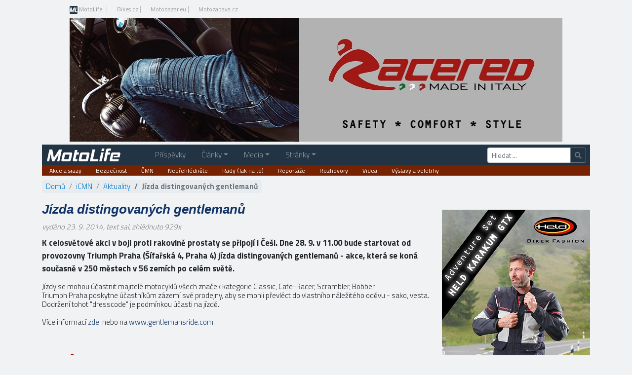

--- FILE ---
content_type: text/html; charset=utf-8
request_url: https://www.motolife.cz/icmn/aktuality/jizda-distingovanych-gentlemanu-podpori-boj-proti-rakovine-v-padesatce-zemi-soucasne_6505.clanek
body_size: 38026
content:
<!DOCTYPE html>
<html lang="cs">
<head><meta charset="UTF-8" /><meta name="description" content="Jízda distingovaných gentlemanů podpoří boj proti rakovině v&amp;nbsp;padesátce zemí současně" /><meta name="keywords" /><meta name="author" content="Bikes Media, s.r.o." /><meta name="viewport" content="width=device-width, initial-scale=1.0" /><title>
Ve více než 250 městech včetně Prahy vyjedou gentlemani na charitativní jízdu - MotoLife.cz
</title><link href="/assets/bootstrap/css/bootstrap.min.css" rel="stylesheet" /><link href="/assets/fontawesome/css/all.min.css" rel="stylesheet" /><link href="/assets/fancybox/jquery.fancybox.css" rel="stylesheet" /><link href="/css/motolife.min.css?v=31" rel="stylesheet" />
<style>
/*login*/
.butt_login { color: #FFF; font-weight: normal; width: 118px; height: 30px; background-image: url(../images/akce_page/butt_login.jpg); background-repeat: no-repeat; background-color: transparent; border: none; cursor: pointer; -moz-border-radius: 5px; -webkit-border-radius: 5px; border-radius: 5px; margin-left: 10px; }
.butt_login:hover { background-image: url(../images/akce_page/butt_login_roll.jpg); }
.prihlaseni { background-color: #E6E6E6; position: fixed; top: 100px; left: 50%; margin-left: -129px; z-index: 10001; width: 288px; padding: 30px; border: 1px #c5c5c5 solid; -webkit-border-radius: 10px; -moz-border-radius: 10px; border-radius: 10px; display: none; }
.prihlaseni .top { padding-bottom: 25px; }
.prihlaseni .zavrit { float: right; margin-top: -3px; }
.prihlaseni a { color: #0888c7; text-decoration: none; }
.prihlaseni a:hover { text-decoration: underline; }
.prihlaseni input { border: 1px solid #C8C8C8; font-size: 12px; border-radius: 5px; height: 25px; padding: 0 10px; width: 170px; transition: border-color 0.5s ease 0s; }
</style>
<script async src="https://www.googletagmanager.com/gtag/js?id=G-LKM04QDT0S"></script>
<script>
window.dataLayer = window.dataLayer || [];
function gtag() { dataLayer.push(arguments); }
gtag('js', new Date());
gtag('config', 'G-LKM04QDT0S');
gtag('consent', 'default', { ad_storage: 'denied' });
</script>
<script async src="//re.bikes.cz/delivery/asyncjs.php"></script>
<link href="/css2015/profile.css" rel="stylesheet" />
<style>
h3 { font-size:inherit; }
.navbar { padding: 0 .5rem 0 0; }
.navbar-brand { padding-top: 0; padding-bottom: 0; }
.bg-moto { background-color:#234 }
li.nav-item { margin-left:1rem; }
@media (min-width:992px) {
.dropdown:hover > .dropdown-menu { display: block; }
li.nav-item { margin-left:1rem; }
li.nav-item:first-child { margin-left:3rem; }
}
@media (max-width:575px ) {
.container { padding-left:2px; padding-right:2px; }
.container .row { margin-left:-2px; margin-right:-2px; }
.container .row > div { padding-left:2px; padding-right:2px; }
li.nav-item { margin-left:.5rem; }
.nav-link { margin-top:5px; background-color: rgba(255,255,255,.1); text-indent:5px; }
}
</style>
<meta property="og:type" content="website" /><meta property="fb:app_id" content="504852806829953" /><meta property="og:url" content="https://www.motolife.cz/icmn/aktuality/jizda-distingovanych-gentlemanu-podpori-boj-proti-rakovine-v-padesatce-zemi-soucasne_6505.clanek" /><meta property="og:title" content="Ve více než 250 městech včetně Prahy vyjedou gentlemani na charitativní jízdu" /><meta property="og:description" content="Jízda distingovaných gentlemanů podpoří boj proti rakovině v padesátce zemí současně" />
<script type="text/javascript">
var docId = 6505;
</script>
<link href="/css/motolife.min.css?v=24" rel="stylesheet" />
<link href="/css2015/site15.min.css?v=4" rel="stylesheet" />
<style>
#contentSekceRight { margin: 0 auto; }
ins img { width:100%; height:auto; }
</style>
<script async src="https://pagead2.googlesyndication.com/pagead/js/adsbygoogle.js"></script>
</head>
<body>
<form method="post" action="./jizda-distingovanych-gentlemanu-podpori-boj-proti-rakovine-v-padesatce-zemi-soucasne_6505.clanek" id="aspnetForm">
<script type="text/javascript">
//<![CDATA[
var theForm = document.forms['aspnetForm'];
if (!theForm) {
theForm = document.aspnetForm;
}
function __doPostBack(eventTarget, eventArgument) {
if (!theForm.onsubmit || (theForm.onsubmit() != false)) {
theForm.__EVENTTARGET.value = eventTarget;
theForm.__EVENTARGUMENT.value = eventArgument;
theForm.submit();
}
}
//]]>
</script>
<script src="/icmn/WebResource.axd?d=pynGkmcFUV13He1Qd6_TZFGv5UV9prIOe0XSToywdnov_kuqCgB-VK20ykB4gN7o0vK5kQ2&amp;t=638901608248157332" type="text/javascript"></script>
<script src="/icmn/ScriptResource.axd?d=NJmAwtEo3Ipnlaxl6CMhvrvGeI-AIcrdF3GE6vb5Wp0hoch5Xp8EJFc8Xpg3WeqLBN2HxfSOeGgKJfU5dXpgIBq0KnNLxl0pkIZR8riwFMLa75zsR1CUefYE5sE4r08cMQUFcIEtG2FjDA5esUYgnWuiRo41&amp;t=5c0e0825" type="text/javascript"></script>
<script src="/icmn/ScriptResource.axd?d=dwY9oWetJoJoVpgL6Zq8OEhnqr62RD0ya-2qk0xpg4gRiaLNZgd7dtjKIke2HeN5ecmcCl_EBfxdJUTK-SE5A2j4djDquOg3Et_V6jFRwqwSnkOBi2Ut44y_bcqa0f6Q_7Ey-MwThp9lQ_z76beXUYxrs2I1&amp;t=5c0e0825" type="text/javascript"></script>
<div class="aspNetHidden">
<input type="hidden" name="__VIEWSTATEGENERATOR" id="__VIEWSTATEGENERATOR" value="973409CF" />
<input type="hidden" name="__EVENTVALIDATION" id="__EVENTVALIDATION" value="5SAS8af/Tw7TjW0LgWL1InzhUfh89hnStok6I7iEK4LpXemeoH5Zlz0ZMHhaaYyvrkq/hcP2rrSaHNHQbJ5mj7HsLKAsJ5HHC1Wo1kige9Y91/jfXylP339feDkwJXGypLGe3DDRfBEfwqh9Iw91TTA2Tcb6vBNbrJnupWOVM5D/Iu8mF3JTspDGuuOJA3MaugbN8A==" />
</div>
<script type="text/javascript">
//<![CDATA[
Sys.WebForms.PageRequestManager._initialize('ctl00$ctl00$ctl00$ctl00$ctl11', 'aspnetForm', ['tctl00$ctl00$ctl00$ctl00$body$main$ucListPost$upPost','','tctl00$ctl00$ctl00$ctl00$body$main$ucListPost$rptPost$ctl00$upResponses','','tctl00$ctl00$ctl00$ctl00$body$main$ucListPost$rptPost$ctl01$upResponses','','tctl00$ctl00$ctl00$ctl00$body$main$ucListPost$rptPost$ctl02$upResponses','','tctl00$ctl00$ctl00$ctl00$body$main$ucListPost$rptPost$ctl03$upResponses',''], ['ctl00$ctl00$ctl00$ctl00$body$main$ucPosts$lnkLike',''], [], 90, 'ctl00$ctl00$ctl00$ctl00');
//]]>
</script>
<div>
<div class="container d-none d-sm-flex top-menu">
<div class="p-md-2">
<ul class="nav">
<li class="nav-item">
<a href="https://www.motolife.cz/" class="nav-link font-weight-bolder">
<img src="/img/ML16.png" alt="ML" />&nbsp;MotoLife</a>
</li>
<li class="nav-item">
<a href="https://www.bikes.cz/" target="_blank" class="nav-link">Bikes.cz</a>
</li>
<li class="nav-item">
<a href="https://www.motobazar.eu/" target="_blank" class="nav-link">Motobazar.eu</a>
</li>
<li class="nav-item">
<a href="https://www.motozabava.cz/" target="_blank" class="nav-link">Motozabava.cz</a>
</li>
</ul>
</div>
</div>
<div class="container">
<div id="topbanner">
<ins data-revive-zoneid="13" data-revive-id="db5860641a95710a48d55ec671021854"></ins>
</div>
<nav class="navbar navbar-expand-lg navbar-dark bg-moto">
<a class="navbar-brand" href="/"><span class="ml-2">MotoLife</span></a> 
<button class="navbar-toggler btn-sm" type="button" data-toggle="collapse" data-target="#navbarSupportedContent" aria-controls="navbarSupportedContent" aria-expanded="false" aria-label="Toggle navigation">
<span class="navbar-toggler-icon"></span>
</button>
<div class="collapse navbar-collapse" id="navbarSupportedContent">
<ul id="mainmenu" class="navbar-nav mr-auto">
<li class="nav-item">
<a href="/wall" class="nav-link">Příspěvky</a>
</li>
<li class="nav-item dropdown">
<a class="nav-link dropdown-toggle" data-toggle="dropdown" href="javascript:void(0)">Články</a>
<div class="dropdown-menu">
<a class="dropdown-item" href="/clanky" title="Články">Články</a>
<div class="dropdown-divider"></div>
<a class="dropdown-item active" href="/icmn" title="Archiv motocyklových novin">Archiv iCMN</a>
<div class="dropdown-divider"></div>
<a href="../aktuality" class="dropdown-item" title="Archiv aktualit ze světa jedné stopy">Aktuality</a>
<a href="../clanky" class="dropdown-item" title="Archiv článků ze světa jedné stopy">Články</a>
<a href="../testy" class="dropdown-item" title="Archiv testů motorek i příslušenství">Testy</a>
<a href="../technika" class="dropdown-item" title="Motocyklová technika - jak co funguje">Technika</a>
<a href="../sport" class="dropdown-item" title="Archiv zpráv z motocyklového sportu">Motosport</a>
<a href="../cestovani" class="dropdown-item" title="Vaše cestopisy a poznatky z cest">Cestování</a>
<a href="../videa" class="dropdown-item" title="Archiv videí ze světa jedné stopy">Videa</a>
</div>
</li>
<li class="nav-item dropdown">
<a class="nav-link dropdown-toggle" data-toggle="dropdown" href="javascript:void(0)">Media</a>
<div class="dropdown-menu">
<a href="/bikes" class="dropdown-item" title="Otevřený katalog motocyklů"><i class='fa fa-motorcycle fa-fw'></i> Bikes.cz</a>
<a href="/icmn" class="dropdown-item active" title="Archiv článků webu icmn.cz."><i class='fa fa-motorcycle fa-fw'></i> iCMN</a>
<a href="/moto.cz" class="dropdown-item" title="Motorky a motorkáři na internetu"><i class='fa fa-motorcycle fa-fw'></i> Moto.cz</a>
<a href="/motorbike" class="dropdown-item" title="Jediný ryze český motocyklový magazín."><i class='fa fa-motorcycle fa-fw'></i> Motorbike</a>
<a href="/motoroute" class="dropdown-item" title="Jediný český časopis o cestování na motorkách"><i class='fa fa-motorcycle fa-fw'></i> MotoRoute</a>
</div>
</li>
<li class="nav-item dropdown">
<a class="nav-link dropdown-toggle" data-toggle="dropdown" href="javascript:void(0)">Stránky</a>
<div class="dropdown-menu">
<a href="/euro-bike-fest" class="dropdown-item" title="největší a nejnavštěvovanější motofestival v Československu!"><i class='fa fa-map-marker fa-fw'></i> Euro Bike Fest</a>
<a href="/jaroslav-sima" class="dropdown-item" title="Den, kdy nesedím na motocyklu, jakoby nebyl"><i class='fa fa-map-marker fa-fw'></i> Jaroslav Šíma</a>
<a href="/macr" class="dropdown-item" title="Hájíme práva motocyklové komunity."><i class='fa fa-map-marker fa-fw'></i> MAČR</a>
<a href="/milujumotorky" class="dropdown-item" title="Drn - Miluju Motorky!"><i class='fa fa-map-marker fa-fw'></i> Miluju motorky</a>
<a href="/moto-burger-cafe" class="dropdown-item" title="@Motoburgercafe  · Bar a gril"><i class='fa fa-map-marker fa-fw'></i> Moto burger café</a>
</div>
</li>
</ul>
<div class="form-inline my-2 my-lg-0">
<div class="input-group input-group-sm" onkeypress="javascript:return WebForm_FireDefaultButton(event, &#39;ctl00_ctl00_ctl00_ctl00_body_lbSearch&#39;)">
<input name="ctl00$ctl00$ctl00$ctl00$body$tbSearch" type="text" id="ctl00_ctl00_ctl00_ctl00_body_tbSearch" class="form-control" placeholder="Hledat ..." aria-label="Hledat" />
<div class="input-group-append">
<a id="ctl00_ctl00_ctl00_ctl00_body_lbSearch" class="btn btn-outline-secondary" aria-label="Hledat" href="javascript:__doPostBack(&#39;ctl00$ctl00$ctl00$ctl00$body$lbSearch&#39;,&#39;&#39;)"><i class="fa fa-search"></i></a>
</div>
</div>
</div>
</div>
</nav>
<nav>
<ul class="subnav d-none d-sm-block">
<li><a href="akce-a-srazy">Akce a srazy</a></li>
<li><a href="bezpecnost">Bezpečnost</a></li>
<li><a href="cmn">ČMN</a></li>
<li><a href="neprehlednete">Nepřehlédněte</a></li>
<li><a href="rady-(jak-na-to)">Rady (Jak na to)</a></li>
<li><a href="reportaze">Reportáže</a></li>
<li><a href="rozhovor">Rozhovory</a></li>
<li><a href="videa">Videa</a></li>
<li><a href="vystavy-a-veletrhy">Výstavy a veletrhy</a></li>
</ul>
<div style="clear:both"></div>
</nav>
<div class="row mt-2">
<div id="contentSekceLeft" class="col">
<div id="fb-root"></div>
<script type="text/javascript">
(function (d, s, id) {
var js, fjs = d.getElementsByTagName(s)[0];
if (d.getElementById(id)) return;
js = d.createElement(s); js.id = id;
js.src = "//connect.facebook.net/cs_CZ/all.js#xfbml=1&appId=504852806829953";  
fjs.parentNode.insertBefore(js, fjs);
}(document, 'script', 'facebook-jssdk'));
</script>
<nav id="breadcrumb" aria-label="breadcrumb">
<ol class="breadcrumb">
<li class="breadcrumb-item"><a href="/">Domů</a></li>
<li class="breadcrumb-item"><a href="../">iCMN</a></li>
<li class="breadcrumb-item"><a href="../aktuality" id="ctl00_ctl00_ctl00_ctl00_body_main_ContentPlaceHolderObsah_aSekce">Aktuality</a></li>
<li id="ctl00_ctl00_ctl00_ctl00_body_main_ContentPlaceHolderObsah_liBreadcrumb" class="breadcrumb-item active bold" aria-current="page">Jízda distingovaných gentlemanů</li>
</ol>
</nav>
<div id="ctl00_ctl00_ctl00_ctl00_body_main_ContentPlaceHolderObsah_ContentPlaceHolderObsah_panHeader" class="clear">
<h1 id="h1">Jízda distingovaných gentlemanů</h1>
<span id="ctl00_ctl00_ctl00_ctl00_body_main_ContentPlaceHolderObsah_ContentPlaceHolderObsah_lblDatum" style="font-style: italic; color: gray;">vydáno 23. 9. 2014, text sal</span><span id="read" style="font-style: italic; color: gray;"></span>
<p id="ctl00_ctl00_ctl00_ctl00_body_main_ContentPlaceHolderObsah_ContentPlaceHolderObsah_pAnotace" style="font-weight:bold;margin-bottom:15px;" class="margin-top10">K celosvětové akci v&nbsp;boji proti rakovině prostaty se připojí i&nbsp;Češi. Dne 28. 9.&nbsp;v 11.00 bude startovat od provozovny Triumph Praha (Šífařská 4, Praha 4) jízda distingovaných gentlemanů -&nbsp;akce, která se koná současně v&nbsp;250 městech v&nbsp;56 zemích po celém světě.</p>
</div>
<div class="textclanku">
Jízdy se mohou účastnit majitelé motocyklů všech značek kategorie Classic, Cafe-Racer, Scrambler, Bobber.<br />
Triumph Praha poskytne účastníkům zázemí své prodejny, aby se mohli převléct do vlastního náležitého oděvu -&nbsp;sako, vesta.<br />
Dodržení tohot "dresscode" je podmínkou účasti na jízdě.<br />
&nbsp;<br />
Více informací <a href="http://www.triumphczech.cz/aktuality/jizda-distingovanych-gentlemanu-2014/">zde </a>&nbsp;nebo na<a href="http:// www.gentlemansride.com"> www.gentlemansride.com</a>.&nbsp;
</div>
<a name="comments"></a>
<div class="social">
<span class='st_fblike_hcount' displayText='Facebook Like'></span>
<span class='st_twitter_hcount' displayText='Tweet'></span>
<span class='st_googleplus_hcount' displayText='Google +'></span>
<span class='st_linkedin_hcount' displayText='LinkedIn'></span>
<span class='st_sharethis_hcount' displayText='ShareThis'></span>
</div>
<br /><br />
<div class="cleaner" style="margin-top:10px">
</div>
<div class="clear"></div>
<div class="articles">
<h3>Další iČMN články</h3>
<ul class="clanky">
<li>
<div class="tileart">
<a href="honda-slavi-50-let-radovych-ctyrvalcu_15732.hlasuj" title="Honda slaví 50 let řadových čtyřválců">
<span style="display: none;">Zobrazit text</span>
</a>
</div>
<img class="left margin-right10" src="https://www.icmn.cz/photo/img_10340O4050O1350356O33O17229585ONO04507O0845.jpg" alt="50 let řadových čtyřválců Honda" />
<div class="articleInfo">
<h4>50 let řadových čtyřválců Honda</h4>
Společnost Honda slaví 50 let řadových čtyřválců Honda od představení legendární CB750 v&nbsp;roce 1969. Při příležitosti akce Wheels &&nbsp;Waves představila dvanáct upravených modelů CB1000R...
</div>
</li>
<li>
<div class="tileart">
<a href="15-rocnik-vystavy-prestaveb-bohemian-custom-bike-jiz-tento-vikend_15724.clanek" title="15 ročník výstavy přestaveb Bohemian Custom Bike již tento víkend!">
<span style="display: none;">Zobrazit text</span>
</a>
</div>
<img class="left margin-right10" src="https://www.icmn.cz/photo/img_10340O4050O1347224O33O17189625ONO04507O0845.jpg" alt="15 ročník výstavy přestaveb Bohemian Custom Bike" />
<div class="articleInfo">
<h4>15 ročník výstavy přestaveb Bohemian Custom Bike</h4>
Na výstavišti v&nbsp;pražských Letňanech se již tento víkend (12. -&nbsp;14. dubna) koná 15. ročník mezinárodní výstavy motocyklových staveb a&nbsp;přestaveb -&nbsp;Bohemian Custom Bike 2019. Opět nejde pouze o&nbsp;přestavby, nýbrž o&nbsp;kulturu, která se k&nbsp;customům vztahuje -&nbsp;krásné ženy, hudba, airbrush, tetování...
</div>
</li>
<li>
<div class="tileart">
<a href="moto-vystava-liberec-2019-5.-az-7.-dubna_15723.clanek" title="MOTO VÝSTAVA LIBEREC 2019 - 5. až 7. dubna">
<span style="display: none;">Zobrazit text</span>
</a>
</div>
<img class="left margin-right10" src="https://www.icmn.cz/photo/img_10340O4050O1347195O33O17189255ONO04507O0845.jpg" alt="MOTO VÝSTAVA LIBEREC 2019" />
<div class="articleInfo">
<h4>MOTO VÝSTAVA LIBEREC 2019</h4>
Zveme vás na III. ročník MOTO VÝSTAVY LIBEREC 2019. Probíhá již od zítřejšího pátku 5.&nbsp;do neděle 7.&nbsp;dubna 2019 v&nbsp;Centru Babylon. Vystavených bude cca 90 strojů, a&nbsp;to jak sériových novinek, tak především custom staveb, veteránů a&nbsp;sportovních motocyklů...
</div>
</li>
</ul>
</div>
<div class="clear p-md-3"></div>
<div class="articles">
<h3>Články na MotoLife</h3>
<ul class="clanky">
<li>
<div class="tileart">
<a href="/motorbike/aktuality/motorbike-katalog-motocyklu-skutru-a-ctyrkolek-2026-motorbike-4621" title="Motorbike Katalog motocyklů, skútrů a čtyřkolek 2026">
<span style="display: none;">Zobrazit text</span>
</a>
</div>
<img class="left margin-right10" src="/photo/img_10340O4050O1475984O33O18832425ONO04507O0845O12.jpg" alt="Motorbike Katalog motocyklů, skútrů a čtyřkolek 2026" />
<div class="articleInfo">
<h4>Motorbike Katalog motocyklů, skútrů a čtyřkolek 2026</h4>
Vánoce jsou doslova za dveřmi a s nimi, tedy vlastně ještě
před nimi, tradičně přichází i Motorbike Katalog motocyklů, skútrů a čtyřkolek
– letos jde již o 14. vydání. V Katalogu najdete přehled motorek, skútrů a
čtyřkolek, které se budou (nebo by se alespoň měly) u nás v roce 2026 prodávat,
samozřejmě včetně všech novinek.Nic nového jsme nevymýšleli, takže všechny
aktuální modely jsou opět zařaze...
</div>
</li>
<li>
<div class="tileart">
<a href="/motorbike/aktuality/motorbike-12-2025-motorbike-4620" title="Motorbike 12/2025">
<span style="display: none;">Zobrazit text</span>
</a>
</div>
<img class="left margin-right10" src="/photo/img_10340O4050O1475056O33O18820585ONO04507O0845O12.jpg" alt="Motorbike 12/2025" />
<div class="articleInfo">
<h4>Motorbike 12/2025</h4>
Uteklo to zas jako voda, ze sedla
motorky jsme slezli, zdá se, teprve před chvílí a najednou je před námi konec
roku. A abyste se v období svátků nenudili, máme pro vás letošní poslední
vydání Motorbike. Co v něm najdete? Tak především test zbrusu nové Hondy
CB1000GT, ale nejen ten, i testy dalších motocyklů, informace z motosportu,
cestopis, reportáže z akcí...no prostě všechno, na co jste u nás ...
</div>
</li>
<li>
<div class="tileart">
<a href="/motorbike/aktuality/motorbike-11-2025-motorbike-461f" title="Motorbike 11/2025">
<span style="display: none;">Zobrazit text</span>
</a>
</div>
<img class="left margin-right10" src="/photo/img_10340O4050O1474969O33O18819475ONO04507O0845O12.jpg" alt="Motorbike 11/2025" />
<div class="articleInfo">
<h4>Motorbike 11/2025</h4>
Duel dvou v současnosti nejoblíbenějších superbiků, testy
trochu opomíjeného cestovního endura Triumph Tiger 1200 Rally Pro, ikony
Harley-Davidson Street Bob a dalších, reportáže z posledních akcí této sezóny,
informace ze závodů zahraničních i domácích – tak by se dal stručně
charakterizovat listopadový Motorbike, který právě přistál na pultech
distributorů. Přejeme hezké počtení :).&nbsp;
Testy
...
</div>
</li>
<li>
<div class="tileart">
<a href="/motorbike/aktuality/motorbike-10-2025-motorbike-461e" title="Motorbike 10/2025">
<span style="display: none;">Zobrazit text</span>
</a>
</div>
<img class="left margin-right10" src="/photo/img_10340O4050O1473693O33O18803195ONO04507O0845O12.jpg" alt="Motorbike 10/2025" />
<div class="articleInfo">
<h4>Motorbike 10/2025</h4>
Dny se pomalu krátí, večery začínají být dlouhé a aby nebyly
zároveň nudné, připravili jsme pro vás další vydání časopisu Motorbike.
Tradičně v něm najdete spoustu testů napříč téměř všemi kategoriemi motorek,
stejně tradičně i pořádnou dávku informací z motosportu a mnoho dalšího.
Doufáme, že se vám i tentokrát bude Motorbike líbit!
Testy
Suzuki GSX-8TT
Trochu překvapivě, ještě před letošním vele...
</div>
</li>
<li>
<div class="tileart">
<a href="/motorbike/aktuality/motorbike-9-2025-motorbike-461d" title="Motorbike 9/2025">
<span style="display: none;">Zobrazit text</span>
</a>
</div>
<img class="left margin-right10" src="/photo/img_10340O4050O1473084O33O18795425ONO04507O0845O12.jpg" alt="Motorbike 9/2025" />
<div class="articleInfo">
<h4>Motorbike 9/2025</h4>
Po rozpačitém létě/ nelétě se snad dočkáme alespoň slušného
babího léta. Ale i přesto, že nám počasí během prázdnin moc nepřálo, jsme
samozřejmě pilně testovali a jezdili po závodech i dalších moto akcích, abychom
vám, našim čtenářům, měli co nabídnout v dalších vydáních časopisu Motorbike.
To aktuální vychází právě teď!TestyYamaha Tracer 7 a Tracer 7 GTVe chvíli, kdy přišla pozvánka na dlouho oče...
</div>
</li>
</ul>
</div>
<div class="clear"></div>
</div>
<div class="col-md-auto">
<div id="contentSekceRight">
<div class="my-4 mt-md-0 mb-md-5">
<ins data-revive-zoneid="29" data-revive-id="db5860641a95710a48d55ec671021854"></ins>
</div>
<div class="d-none d-md-block">
<div class="mb-5">
<ins data-revive-zoneid="15" data-revive-id="db5860641a95710a48d55ec671021854"></ins>
</div>
</div>
<div class="d-none d-md-block">
<div class="artheader250">
<div class="heading250">
<h3>Aktuálně na MotoLife</h3>
</div>
</div>
<div style="clear:both; margin-top: 3px; padding-top: 7px">
<img src="/photo/img_3055O1485O1475984O33O6108425ONO04507O0845O12.jpg" style="float:left;margin-right:5px;border:solid 1px #ccc" />
<a id="ctl00_ctl00_ctl00_ctl00_body_main_ucArticleHighList15_repeaterHighListArticlesNext_ctl01_lnk" class="underline prehledSekci prehledSekci-clanky" href="/motorbike/aktuality/motorbike-katalog-motocyklu-skutru-a-ctyrkolek-2026_17953.motorbike">Motorbike Katalog motocyklů, skútrů a čtyřkolek 2026</a>
<span class="homepageNewsBoxPoznamky float-right">30. 12. 2025</span>
<div class="clear" style="width: 100%; height: 5px;"></div>
</div>
<div style="border-top: 1px dotted #cccccc;"></div>
<div style="clear:both; margin-top: 3px; padding-top: 7px">
<img src="/photo/img_3055O1485O1475056O33O6104585ONO04507O0845O12.jpg" style="float:left;margin-right:5px;border:solid 1px #ccc" />
<a id="ctl00_ctl00_ctl00_ctl00_body_main_ucArticleHighList15_repeaterHighListArticlesNext_ctl03_lnk" class="underline prehledSekci prehledSekci-clanky" href="/motorbike/aktuality/motorbike-12-2025_17952.motorbike">Motorbike 12/2025</a>
<span class="homepageNewsBoxPoznamky float-right">3. 12. 2025</span>
<div class="clear" style="width: 100%; height: 5px;"></div>
</div>
<div style="border-top: 1px dotted #cccccc;"></div>
<div style="clear:both; margin-top: 3px; padding-top: 7px">
<img src="/photo/img_3055O1485O1474969O33O6104225ONO04507O0845O12.jpg" style="float:left;margin-right:5px;border:solid 1px #ccc" />
<a id="ctl00_ctl00_ctl00_ctl00_body_main_ucArticleHighList15_repeaterHighListArticlesNext_ctl05_lnk" class="underline prehledSekci prehledSekci-clanky" href="/motorbike/aktuality/motorbike-11-2025_17951.motorbike">Motorbike 11/2025</a>
<span class="homepageNewsBoxPoznamky float-right">3. 11. 2025</span>
<div class="clear" style="width: 100%; height: 5px;"></div>
</div>
<div style="border-top: 1px dotted #cccccc;"></div>
<div style="clear:both; margin-top: 3px; padding-top: 7px">
<img src="/photo/img_3055O1485O1473693O33O6098945ONO04507O0845O12.jpg" style="float:left;margin-right:5px;border:solid 1px #ccc" />
<a id="ctl00_ctl00_ctl00_ctl00_body_main_ucArticleHighList15_repeaterHighListArticlesNext_ctl07_lnk" class="underline prehledSekci prehledSekci-clanky" href="/motorbike/aktuality/motorbike-10-2025_17950.motorbike">Motorbike 10/2025</a>
<span class="homepageNewsBoxPoznamky float-right">13. 10. 2025</span>
<div class="clear" style="width: 100%; height: 5px;"></div>
</div>
<div style="border-top: 1px dotted #cccccc;"></div>
<div style="clear:both; margin-top: 3px; padding-top: 7px">
<img src="/photo/img_3055O1485O1473084O33O6096425ONO04507O0845O12.jpg" style="float:left;margin-right:5px;border:solid 1px #ccc" />
<a id="ctl00_ctl00_ctl00_ctl00_body_main_ucArticleHighList15_repeaterHighListArticlesNext_ctl09_lnk" class="underline prehledSekci prehledSekci-clanky" href="/motorbike/aktuality/motorbike-9-2025_17949.motorbike">Motorbike 9/2025</a>
<span class="homepageNewsBoxPoznamky float-right">31. 8. 2025</span>
<div class="clear" style="width: 100%; height: 5px;"></div>
</div>
</div>
<div class="mt-4">
<!-- Responsivní -->
<ins class="adsbygoogle"
style="display:block"
data-ad-client="ca-pub-6333692739809935"
data-ad-slot="3978666168"
data-ad-format="auto"
data-full-width-responsive="true"></ins>
<script>
(adsbygoogle = window.adsbygoogle || []).push({});
</script>
</div>
<div class="d-none d-md-block">
<div class="mt-4">
<h2><a href="/wall">Příspěvky motorkářů</a></h2>
<style>
.box-loader { position: relative; display: block; width: 3rem; height: 3rem; margin: 2rem auto; }
.box { width: 45%; height: 45%; background: rgba(0,0,0, 0.7); opacity: 0; animation: show 1s linear infinite; }
.box:nth-child(1) { position: absolute; top: 2.5%; left: 2.5%; }
.box:nth-child(2) { position: absolute; top: 2.5%; right: 2.5%; animation-delay: 0.25s; }
.box:nth-child(3) { position: absolute; bottom: 2.5%; right: 2.5%; animation-delay: 0.5s; }
.box:nth-child(4) { position: absolute; bottom: 2.5%; left: 2.5%; animation-delay: 0.75s; }
@keyframes show {
0% { opacity: 0; }
30% { opacity: 0; }
90% { opacity: 1; }
100% { opacity: 0; }
}
</style>
<script>
var noMore = false;
var ScroolAutoBind = false;
var productList = 'ctl00_ctl00_ctl00_ctl00_body_main_ucListPost_upPost';
var get_more = function () { __doPostBack('ctl00$ctl00$ctl00$ctl00$body$main$ucListPost$lbnMore', ''); };
var loadingdata = false, lastScroll = 0;
function autoScroolInit() {
if (ScroolAutoBind)
$(window).scroll(function () {
var scrollTop = $(window).scrollTop();
if (!noMore && !loadingdata && scrollTop > (lastScroll + 500) && scrollTop > ($(document).height() - $(window).height() - 200)) {
loadingdata = true;
lastScroll = scrollTop;
setTimeout(get_more, 1);
}
});
}
var prm = Sys.WebForms.PageRequestManager.getInstance();
prm.add_beginRequest(function (o, e) {
var up = $('#' + productList);
up.css('min-height', up.css('height'));
});
prm.add_endRequest(function (o, e) {
$(function () {
loadingdata = false;
if(noMore)
$('.box-loader').slideUp();
});
});
if (!noMore)
autoScroolInit();
</script>
<div id="ctl00_ctl00_ctl00_ctl00_body_main_ucListPost_upPost" class="hoy">
<a id="ctl00_ctl00_ctl00_ctl00_body_main_ucListPost_lbnMore" class="d-none" href="javascript:__doPostBack(&#39;ctl00$ctl00$ctl00$ctl00$body$main$ucListPost$lbnMore&#39;,&#39;&#39;)"></a>
<div class="container-status mb-3">
<div class="box-status">
<div class="box-status-bar" style="">
<div class="box-status-avatar">
<img id="ctl00_ctl00_ctl00_ctl00_body_main_ucListPost_rptPost_ctl00_imgAvatar" src="/photo/img_1880O1080O957O99O8825ONO04507O0845OAvatar.jpg" style="height:40px;width:40px;" />
</div>
<div class="box-status-title">
<strong><a href="/motorbike">Časopis Motorbike</a></strong><br />
30. prosince
</div>
</div>
<div class="box-status-text post-body" style="" data-id="7288">
<div class="pb-1">
Motorbike katalog 2026<br />Více na&nbsp;<a href="https://www.motolife.cz/motorbike/aktuality/motorbike-katalog-motocyklu-skutru-a-ctyrkolek-2026-motorbike-4621" target="_blank">www.motolife.cz/.../motorbike-katalog-motocyklu-skutru-a-ctyrkolek-2026-motorbike-4621</a>
</div>
<div class="mb-1">
</div>
</div>
<div id="ctl00_ctl00_ctl00_ctl00_body_main_ucListPost_rptPost_ctl00_divPost" class="odkaz"><a href='https://www.motolife.cz/motorbike/aktuality/motorbike-katalog-motocyklu-skutru-a-ctyrkolek-2026-motorbike-4621' target='_blank'><img class="img-post-left" src="/photo/img_7520O4320O187920O99O6221705ONO04507O0845OPost.jpg" /><div class='p-2' style='min-height:160px'><div class='web'>MOTOLIFE.CZ</div><div class='title'>Motorbike Katalog motocyklů, skútrů a čtyřkolek 2026</div></div></a></div>
</div>
<div class="responses" style="">
<div id="ctl00_ctl00_ctl00_ctl00_body_main_ucListPost_rptPost_ctl00_upResponses" class="hoy">
</div>
<div style="clear:both"></div>
</div>
</div>
<div class="container-status mb-3">
<div class="box-status">
<div class="box-status-bar" style="">
<div class="box-status-avatar">
<img id="ctl00_ctl00_ctl00_ctl00_body_main_ucListPost_rptPost_ctl01_imgAvatar" src="/photo/img_1880O1080O957O99O8825ONO04507O0845OAvatar.jpg" style="height:40px;width:40px;" />
</div>
<div class="box-status-title">
<strong><a href="/motorbike">Časopis Motorbike</a></strong><br />
3. prosince
</div>
</div>
<div class="box-status-text post-body" style="" data-id="7287">
<div class="pb-1">
Motorbike 12/2025<br />Více na&nbsp; <a href="https://www.motolife.cz/motorbike/aktuality/motorbike-12-2025-motorbike-4620" target="_blank">www.motolife.cz/.../motorbike-12-2025-motorbike-4620</a>
</div>
<div class="mb-1">
</div>
</div>
<div id="ctl00_ctl00_ctl00_ctl00_body_main_ucListPost_rptPost_ctl01_divPost" class="odkaz"><a href='https://www.motolife.cz/motorbike/aktuality/motorbike-12-2025-motorbike-4620' target='_blank'><img class="img-post-left" src="/photo/img_7520O4320O187891O99O6220745ONO04507O0845OPost.jpg" /><div class='p-2' style='min-height:160px'><div class='web'>MOTOLIFE.CZ</div><div class='title'>Motorbike 12/2025</div></div></a></div>
</div>
<div class="responses" style="">
<div id="ctl00_ctl00_ctl00_ctl00_body_main_ucListPost_rptPost_ctl01_upResponses" class="hoy">
</div>
<div style="clear:both"></div>
</div>
</div>
<div class="container-status mb-3">
<div class="box-status">
<div class="box-status-bar" style="">
<div class="box-status-avatar">
<img id="ctl00_ctl00_ctl00_ctl00_body_main_ucListPost_rptPost_ctl02_imgAvatar" src="/photo/img_1880O1080O957O99O8825ONO04507O0845OAvatar.jpg" style="height:40px;width:40px;" />
</div>
<div class="box-status-title">
<strong><a href="/motorbike">Časopis Motorbike</a></strong><br />
3. listopadu
</div>
</div>
<div class="box-status-text post-body" style="" data-id="7286">
<div class="pb-1">
Motorbike 11/2025<br />Více na&nbsp; <a href="https://www.motolife.cz/motorbike/aktuality/motorbike-11-2025-motorbike-461f" target="_blank">www.motolife.cz/.../motorbike-11-2025-motorbike-461f</a>
</div>
<div class="mb-1">
</div>
</div>
<div id="ctl00_ctl00_ctl00_ctl00_body_main_ucListPost_rptPost_ctl02_divPost" class="odkaz"><a href='https://www.motolife.cz/motorbike/aktuality/motorbike-11-2025-motorbike-461f' target='_blank'><img class="img-post-left" src="/photo/img_7520O4320O187862O99O6219785ONO04507O0845OPost.jpg" /><div class='p-2' style='min-height:160px'><div class='web'>MOTOLIFE.CZ</div><div class='title'>Motorbike 11/2025</div></div></a></div>
</div>
<div class="responses" style="">
<div id="ctl00_ctl00_ctl00_ctl00_body_main_ucListPost_rptPost_ctl02_upResponses" class="hoy">
</div>
<div style="clear:both"></div>
</div>
</div>
<div class="container-status mb-3">
<div class="box-status">
<div class="box-status-bar" style="">
<div class="box-status-avatar">
<img id="ctl00_ctl00_ctl00_ctl00_body_main_ucListPost_rptPost_ctl03_imgAvatar" src="/photo/img_1880O1080O957O99O8825ONO04507O0845OAvatar.jpg" style="height:40px;width:40px;" />
</div>
<div class="box-status-title">
<strong><a href="/motorbike">Časopis Motorbike</a></strong><br />
13. října
</div>
</div>
<div class="box-status-text post-body" style="" data-id="7285">
<div class="pb-1">
Motorbike 10/2025<br />Více na&nbsp; <a href="https://www.motolife.cz/motorbike/aktuality/motorbike-10-2025-motorbike-461e" target="_blank">www.motolife.cz/.../motorbike-10-2025-motorbike-461e</a>
</div>
<div class="mb-1">
</div>
</div>
<div id="ctl00_ctl00_ctl00_ctl00_body_main_ucListPost_rptPost_ctl03_divPost" class="odkaz"><a href='https://www.motolife.cz/motorbike/aktuality/motorbike-10-2025-motorbike-461e' target='_blank'><img class="img-post-left" src="/photo/img_7520O4320O187833O99O6218825ONO04507O0845OPost.jpg" /><div class='p-2' style='min-height:160px'><div class='web'>MOTOLIFE.CZ</div><div class='title'>Motorbike 10/2025</div></div></a></div>
</div>
<div class="responses" style="">
<div id="ctl00_ctl00_ctl00_ctl00_body_main_ucListPost_rptPost_ctl03_upResponses" class="hoy">
</div>
<div style="clear:both"></div>
</div>
</div>
<a href="/wall" id="ctl00_ctl00_ctl00_ctl00_body_main_ucListPost_aVse" class="btn btn-secondary btn-sm float-right">Všechny příspěvky ...</a>
</div>
</div>
<div id="ctl00_ctl00_ctl00_ctl00_body_main_divR2" class="mt-4">
<!-- Responsivní -->
<ins class="adsbygoogle"
style="display:block"
data-ad-client="ca-pub-6333692739809935"
data-ad-slot="3978666168"
data-ad-format="auto"
data-full-width-responsive="true"></ins>
<script>
(adsbygoogle = window.adsbygoogle || []).push({});
</script>
</div>
</div>
</div>
</div>
</div>
<hr />
<a id="ctl00_ctl00_ctl00_ctl00_body_main_ucPosts_lnkLike" class="d-none" href="javascript:__doPostBack(&#39;ctl00$ctl00$ctl00$ctl00$body$main$ucPosts$lnkLike&#39;,&#39;&#39;)"></a>
<input type="hidden" name="ctl00$ctl00$ctl00$ctl00$body$main$ucPosts$hidLike" id="ctl00_ctl00_ctl00_ctl00_body_main_ucPosts_hidLike" />
<div class="row mt-3 posts">
<div class="col-md-8 col-lg-7 col-xl-6 offset-xl-3 offset-md-2">
<div id="motolife">
<div id="lifecontent"></div>
<div id="loading" class="box-loader" style="display:none">
<div class="box"></div>
<div class="box"></div>
<div class="box"></div>
<div class="box"></div>
</div>
</div>
</div>
</div>
<script>
var mluid = 'ef942ef562ad4551a1c057f307673fb3';
var lnkLikeUID = 'ctl00$ctl00$ctl00$ctl00$body$main$ucPosts$lnkLike';
var hidLikeID = 'ctl00_ctl00_ctl00_ctl00_body_main_ucPosts_hidLike';
</script>
<hr />
<div id="bottom" class="d-none d-md-block p-2">
<h2>Navštiv nejobsáhlejší katalog motocyklů <a href="http://www.bikes.cz/">Bikes.cz</a></h2>
<div id="bikescz" class="row">
<div class="col-6 col-md-2" style="text-align: center; line-height: 1.33">
<a href="https://www.bikes.cz/2013/ajp-pr5-250-enduro" target="_blank" title="AJP PR5 250 Enduro">
<img class="img-fluid w-100" src="/photo/img_7755O3105O654095O33O6316178OBO04507O0845O3.jpg" alt="AJP PR5 250 Enduro" />
<span class="name"><strong>AJP</strong><br />
PR5 250 Enduro</span> </a></div>
<div class="col-6 col-md-2" style="text-align: center; line-height: 1.33">
<a href="https://www.bikes.cz/2011/beta-rr-400" target="_blank" title="Beta RR 400">
<img class="img-fluid w-100" src="/photo/img_7755O3105O98948O33O956138OBO04507O0845O3.jpg" alt="Beta RR 400" />
<span class="name"><strong>Beta</strong><br />
RR 400</span> </a></div>
<div class="col-6 col-md-2" style="text-align: center; line-height: 1.33">
<a href="https://www.bikes.cz/2011/ktm-990-adventure-r" target="_blank" title="KTM 990 Adventure R">
<img class="img-fluid w-100" src="/photo/img_7755O3105O107416O33O1037898OBO04507O0845O3.jpg" alt="KTM 990 Adventure R" />
<span class="name"><strong>KTM</strong><br />
990 Adventure R</span> </a></div>
<div class="col-6 col-md-2" style="text-align: center; line-height: 1.33">
<a href="https://www.bikes.cz/2012/ktm-990-adventure-r" target="_blank" title="KTM 990 Adventure R">
<img class="img-fluid w-100" src="/photo/img_7755O3105O769138O33O7426938OBO04507O0845O3.jpg" alt="KTM 990 Adventure R" />
<span class="name"><strong>KTM</strong><br />
990 Adventure R</span> </a></div>
<div class="col-6 col-md-2" style="text-align: center; line-height: 1.33">
<a href="https://www.bikes.cz/2011/husaberg-te-300" target="_blank" title="Husaberg TE 300">
<img class="img-fluid w-100" src="/photo/img_7755O3105O26274O33O254458OBO04507O0845O3.jpg" alt="Husaberg TE 300" />
<span class="name"><strong>Husaberg</strong><br />
TE 300</span> </a></div>
<div class="col-6 col-md-2" style="text-align: center; line-height: 1.33">
<a href="https://www.bikes.cz/2011/beta-urban-125" target="_blank" title="Beta Urban 125">
<img class="img-fluid w-100" src="/photo/img_7755O3105O99035O33O956978OBO04507O0845O3.jpg" alt="Beta Urban 125" />
<span class="name"><strong>Beta</strong><br />
Urban 125</span> </a></div>
</div>
<br />
</div>
</div>
<footer>
<p style="font-size: 12px; color: Gray; margin-top: 5px; text-align:center">
<a href="https://www.bikes.cz/gdpr/memorandum.html" target="_blank" title="Informační memorandum o zpracování osobních údajů">Podmínky zpracování osobních údajů</a>
•
<a href="https://www.bikes.cz/gdpr/cookies.html" target="_blank" title="Informace o zpracování cookies">Podmínky zpracování cookies</a>
<br />
© 2008 - 2026 Bikes Media s.r.o. - publikování nebo šíření obsahu je bez písemného souhlasu zakázáno.
Obsah vygenerován ve&nbsp;19:49
za 0.343 sekundy.
<img src="//toplist.cz/dot.asp?id=72149" align="right" alt="TOPlist" border="0" />
</p>
</footer>
<img src="//toplist.cz/dot.asp?id=686974" border="0" alt="" width="1" height="1"/>
</div>
<script type="text/javascript">
//<![CDATA[
noMore = false;//]]>
</script>
<input type="hidden" name="__EVENTTARGET" id="__EVENTTARGET" value="" />
<input type="hidden" name="__EVENTARGUMENT" id="__EVENTARGUMENT" value="" />
<input type="hidden" name="__VIEWSTATE" id="__VIEWSTATE" value="dmAUN6GvMofm/Vfw4B4w7q8XgzyBM/9cJbIqCUR/DRNW4ptfKudc1cg+oMlBsmPvjxlRWtZi02HKTc3l8tgxeTnxb1iE+OYV2Mb/ASkSz3lAXw0qse4K8mvunlnnesxQa58oY0/PGOd8vleRwmNLnffqu8yBxAqWJSFEuGJ1P770lCmTdaUOUglUNIuppM5n6PpbJQIZaJBypIw3VswU3xiVFL5M49VZqUd9dnh87+0SOy89qlACJtkh8RumNK+vRynp6y2fXbHYJ5FuJLEMXB2o2nnAGyRlrj78/mzqwt8D+9Jyq6EpEVxDnPolk/pCLKPZ+DpPY30SzsxklG1CcwAQ5/ZXRUn/iyhBc/mU3eSWVbR+4h+oT+pi/5xV4BGXdIXzS5goPEHi/xqaErSZ+ZMcc+OkHS4jlWxm06pPaTefprooVxx6PSYBTgxEfXYoSdjcfKQiMZEIWhMifIA7T3CCke4i1Bjk0Ix+VZMY/Ly15Ar5/4VqwnKfMVB1o4stE64jswMxNywJqwr1FjROIzA8Efe80iYu9aqUkOSRmS34ZSylb9k1AGsZBi2zbH8sRlMFP9bA/zDUOT7QeEDOfhMQ0rr+9H9J+R1ecvW1ln+HPvhB4vekyLOrrNtWTijEW4Xab5RCaVyO4g2mzHB7m+QUmopdYHawRTvlluVgUUsvRnG1SWdxzA/5OqLOks62VZlz6Q7q7AGb5wggNO+003xqdfj3WtJpnpHIEFFCKqkjmRXGc5avU1wyaX4EUAa6rFl5rLPX7IP94X7+f7tG0ON03O8jhx/MCgDLDWl+M9J7jV2fohzuPWalXLkV+DsHqHq6pMQmeW9bznYjWTjMidGplYI4q4AiAxj9vxSarP8cV+Alt25ROG3KoyDNp0iBzV2zEs1PRVDhMoCq5VUUgIJfqADAiLHMtt14qdxqnMZ70p94xHeyNviLp6X3B3jNT88/twU+/ugvJTStwLzXUBxjVUstWQlv/zUHVKCrYEZ9T6Pd5oAN49ZvSwFpuVAc9wD27ubGBygt/4BmX907Zg5WHym9ObF+s/HRln7QpbQi5JHtS9oT8n8JU4FuiNWb+48g4jRcIGm2y9gP884TXYGqnubGCMmhiW465rw5tCSwGgQYfSQRCOl8R78t2smFJrkbekLpYDQ4Sj0X7F3Y2MFVS9qvQ8omJiqg51zOjVRlWWgfFcQZ45tjBCQcBGYUvsaqEV/uM6l6x+EiQy+DrURxtKZdeVbae4EfKM/MhyEKvDNW9zQiPFe4f4XuEzJeHiev4uSS8YoJSYKQJmNY7YWORFvnh9YaTcYYUZZuQyNlr9iIkF7uVDhSFlXsWGY16GTmzGJEtD30leneJapX1rvAzRdT4V0zV2Eot4fPWfbsoPK6oULW0/ciFbEvqsL5dP8SJLpWM7ar5EWbomJ8yjbsz2jKwMP1sTQaIZNI++FcL5ng9gD0y3Q0veE/9rmDZ6MmErJXgPrdT/+kKQNwnJYHjfRG3OmUys/YsW9z+tekDWEwA3AE5zCp+SpPvGQngESW2oVz2UNFXWFWz8HWj32TOUPYc3eEZnegqXSol3ep5XKttir04hfHLULoLJzEmKm4Ae2xeKTM79sbW9BHMWJDDLiOeTJVHbaCF9cF0Ap+QlSywHdAdyVXbWXNHxT3isNM4+7eQZQ1iEZLcnMjMTi4ckWLTVR6M/uOXcvomH/3x6WyHq+86fl+xMT0tERdc0n7Q1QdxC94f93O8Bn0iQwqiOBh6IdCWqPQ2/pcB+91yn0Fu/p1UmDJI0aMRGIsGPGKveMiuot1x9WT8BNCAenL82KdqZrKGKY0AG7ILaRtIYlisCXeSo50UdY2l6rhU/wmd8mrux25x2rKkmrgIKyBeBOn1pvsORVoWbep4YRhWe2ApHjS8hQxRy3/+kv5vfbWY5bW3IqDPC3ypBrPvGUK2l8LRC1WFdsBpwYsjjaa4UuKfWNAyLDQq8PYQ5Ixsgr16yggV8H7tUHTt6DLY16bGJHbSJ5NsF3TFiqFcQEKldo0w5gV4hHBa/wwUhCwwN+1SI6+NGUPwDmF3ugjJZ3tq6CK0p0WpHok92bG72yzfZLoVqmt5qj2Qdkx2cXosIRGZcalJZZ+S0wCvM98+9O0KoPx/Ws6ut4wXaYNhBmizZcWBogEZZJ6Z+yfidMvE6vJfg844AE6xYW590kxrDf0lpkbvQnLtwE4lvX+lBkK0RxkX4IgNftX/5i5goN72QOcEju5yV63QkwDCzAo9VM6Gt8YXcbel75u2EXXvrZ7zi9XKlcIkE20po+tBeSjzgE5tL4EL5aM27e+xi+UjAfBIEnUI8wXwntSXTyQbktNY+gaVBC2oBwmT/+nZzXaYwJnplhCPRzuASSZxRMdIJo3y0fTy1T02mLkiJIP+eZySLplWLrNs7iBshHH2mKqo5QLd/lolxfzWA0nkzouNPG1gwCSyLO+HFLe3TDlRJ2JOegN/0oS+d0TktbMuFJlhqp9NnIOKjYXuSCQeECUjNQ1MfJ8B3woQ4aLEhdj+mb6GT7+r4ZkOL1L/u1B91ZggEN1aHSM/C6W5iBzT92MrRuPnCQhysA3xF8yrGz5kLqiJgc6zD/pmgAvuSz1PbkgPubPNufv/OvvgZcnnmDIN+dozlVMVo3/RG/eRlYQ1eGZ1GqRdL/vjbRdo5uChzObhlkFx1Kr8jlnOfHjt9Ea1TLCY32cckyUsV9R7CRN6vK1Gg3uTZ2BLn17dQhvAjRIjLTS8tGZeF2yljc3XiMyn87JYuoiD3HNYNJJRE6/P779GiOkHqMp8RdfYutkJ21j/[base64]/6o/CTU0K/VYjF34+6Q54s+5E7babcEDdzB7yeBffjJrhPF4ecgPff2JepWDWfwqLTa4d76MHPGa5Sqbh5y14FO29iZk8zNJmAv0+4VQRJGPV7POaOdz/zkiLPqJ6hC48oAceZxxn0sHy1g6RE5SdDbbDIIuhEW13y87g9CLzopF+7ygwT42i0bmV4ydC5HcMOdcM71fTx3IWXIYRfxHCL95HuLA+OlTWhSUno4zWFmgFbBMAp2lB6IecxfjXEqNNkDQ17RA0gSrLP/PQZqji3LKFo6B92zzYCgvSrNHt1KCC65Z2zNZl/FBqgw5R0dJHN0GCXC7R33DRm5iGOkoJbLMP6MxUPWyEQh9j3rDL5EBGyRQc5J90TaYzv4csoK6o71gbVbTX58r7Z/T3ab2+Ub+vD/n/[base64]/z53Gi+UzOCgRJI7Vy5AyZ4bcWGD8Rswm/HGl4JjS/JczAkPHFlI64kx7X96hqVOsAZWgF0aYGgO9tH8Vb5k5hmGBzyj82hz792kQg/O9ENkwLq4rOfWZYVPsYRX89rofMiDEJKxVS8copuL1viJ34uffNJeRaTCeJ2B6EaWBZK/yTDjZDkOcxRBeuIguCQzgCLkskqWre3c2TzakhkugdsuQp9Zl3KE4JAuJCXly1D6FqJ6GigApAyW4Coq6yPi9a+USpKmP76N9XEtDKPPKA5CGI2bh+FcrC9Y2I8C2NGPxXTweblXvRZ++SuQ+Y3VbWr0WoQNhvqoXKxMVvePPtauuwyoxVk2B/JmfSJ7w1aQiCoKnU1SDF3hIA32YUTLkBQFU5nxz6YQa8Llrb4+sXVbwoRihGb7r9hfeKSAPku1Av0QT9Kka1eF5U2WNFC9h0NriaPVnaPO8d0W29bM8cWER0BEPC5dDKPlxYrv8N1gh5Zd/kluB56tpoDuayvaO3chhsMNzYwCZjiQ2mqrrRmVXqXE+OsG4U3kZL7JUfVo33TQYfwf0JR3eWG15+hv8oOzOkOOna0RZSQ6Cwu/7JVBAjljtgMWVBudZc6kFJCW1QfP4Z367il/uGy1+Zl1vzycCB3uSkQT8n/xhhNoiWhJP24BpTjBmRwYTk9MbbSFjqqHJAH8BWmgr29h7X0n708y4ZGCRf1xcbrgrjnMU4gfsX4ICuNdtW5lqzYvmD7v/3L2ANrGlTvgi+TKW3EHHpH8k9N/dsxKMDmKks0H+MJVNKLIVgLpsqW48XJ9/AAWUqqtMntvRNPAULcmKkY3+eRTzH/DliZFF7HETz0DAEnnBmIr2S9W12y8iBNPPKCu9kJYlDyVpPVZUYAGY0TlCua2EIe/e7JO/kqjyiVYvpl7f2LZT3obxkQgGoOC5Wvj1zCBOpsX/4Qyr5cTJ4wLre4Pswp5WytO60ituBP7Zj+wrYRMvlA0wo0VMuS/jMlrj+VUY65h3NgYgANN6Sv5J6j5hkFBmM38mW+UUeoOc0QjZmGQYrZoL/bd26jJ94lOXgGffi/jvB5VHGXiDfhMFAidv6ckSK0BypALSA1mSN3Jw1bjWZGM/6wYaWhLTwamfkncLbqQnB2jUozHwdPMk0/[base64]/q/TdBmqRaWjxdpri/zo52/Qv+J+Wn4HWwPzeTOblfB6JwpmK8UNnOG3hzoNhxY6Vq4rCiLbQTNaokkqXw/7r4ZmNZiGo4Tq+nQglF34jBrN2ZXSIFI8GmVRIWKf03rqxLaJxWoiYFogprtwbmba2XOL5BlfROGoWSUK9T9yGOGZFO5YRjq+0SZm7pSqNS+GU8lxHmETs0R+TRxPLmP/FMLITavM9e5BlxKsjG4MPRr9Or34v20Vph1ia5xpC2FldVsLM9+mJ75LwwAqW6ld4/3pKgJvNBDF7hMpn9hZj7/Wyns8bV2Uz/Fe7GGRKHkThF0/4DKuNTrI8oY2hqOZI+vq0/VfEx3fEpA0nkg2oZyTH2hIsXOwguObU7rvMCkwUimCzjJnR9Wupzq/Z6bc/xgLcWnEni2La3MSrXjJWEU7NEcbAIc34bg+ffsvX1RRHKBOGxSBzlof0lcW5cEhEsZMwC2g25POxBg07vnsZq4IQotVROi2zkfGsLgjxhxUvzoT+lxJ1I+UKmRH5TyCC/GpbA+8EuJgw+N7PW5y8nG4dqJ5Ol6ObQw8N2ZkOtUsojU77wirx9rOI+zWTRxvm2dHB/ECxkqdaxRMVrkFb+b6DKY4sD2o9z7ewjkiyRHCnVTgF8pSsBwEr3OvjAhHKz9cN9eKDqKYQFXx5Qnmo4XINlOzP9Jq+VY6DftRVSHL9mZvxsHraxIdZQ/[base64]/[base64]/gjsxf1X7n3/XlEf5arvRYdmp57KY7Orbtb5SdAH0+mB5NW4n4jDt8IB9GoTO5fTarIhpVlTZDHo9V5qUo/OTKGXgbtPJESUsnhm4cLjV2AGna7h1oVyC9B35WB55Nv2+D0KE0xVAB736a/vw1FsTdiGAlASX2mwIEyHJ78AoR6dbvy/rXSuiBqpBJMsmqnxrNpwazBv4V1cNy1l9Jozsw0sLWyjI8CZiP9+TT8wNwdtpZkhhx1nfnxD0Te55um4cEzQFWxhCmbNVIOPtd9T21a353xu64A6YEZ6ZTcZg87Jmkz0gbY2yZWiBw1E4pBrPC8wrizCwnpXxHsu4kHh/6z0BZOhEThwbrbIBcumyUXwrOQnFMpLUNK/oPTsaLsXXhfWktA4C2z9N48WRthMtv5HT/iTX1Va2dCwWMn0jDo0aeO6MT/WsAQw80gz8NZc5LeeQzO4p38Zo5FJ2C0TyGrOuYF2qDvNbsgrPEj9G5wN0fB2cmucZ1pqiLd5Q/wcV56OXx5oX4XGc0dGS9K/KE4vQiDAg8+wUmRHMLq8H83b/a+Gl1hWexjTQ5ILP1uzZfp5BLvxNqBMJ5+PBgzl+R+6omDVfXvsaOSDPt7XHJZr7+pVF9k+QHbbD2HEAd15Vq8U+5cAxxxRzbev3rfoR9zoOe2vHd8vFDuFr1CZ4dV8JlWJnl5odjlq//caIc9HCvcvX3hQ4aqUJdNO9qEH830cOoMVQYZpl/SOLYP+7Yywyw6cRdoC6bsvXNCEEXEPL6zbaU1Elh+fPC4ugid8atPSoLdQpQMDCDEqa1zLS/WPl42dANV+pQeepLGI9/GUR8jzlClw9pIGoWS2qpSn3gPTsNlTgALWeZnMT1kPTQ+LUKHQTisRdg9cgfu0vx6adaZqRjTql57T4m+XrC3Nq5tJLbcxcAjIRvB/cIO4U2jysTUcJtPE+gWsypZ/XhGFnr46pyktvCsu2lwjcYv/zkWTZo8HbjtBLmkl1NwVW8f/W8aVuZESAxk1Zss2YGg49kawLt/ZlrIYXQE67xhRM9kDTfE2yqigH8HcmH3/x5wnfQoCMz7b5aV85xVwFaefo1HK9Va+TcJDt5B4CK8J06LB676vs9XOTHQYX68c4eJMsWTGMtQwJn3tSoDjlXJvZjzbcah4bjYClkdqspavhCNcX3/mKy9dmIpOyAJwjQnhi/UsP8jPjTMP1T/[base64]/jXiBaXnoP0pexYKYUFcobzYL3pAKRFS1PsPc2OSf6Iq+WNI1kYv/VBGjj0lvBhZke/4qcpjP2KzPCLWXL7Ubo+84mRKDSf7lGYjd+Q9XhwVB/rqnNplEoZktunEqdIAw50m8ULvnOTPeUAwJDAPOcaYwbYVW6+p+b/YOIPECNHEPbdAC8kWKDBE1tpETkrRDO4Aaygm8s2R5yyWldDTh5JdVtOpFnoLZR7fBg/XMKNPm/lzr1x7kmZp+6TL4k5C2lQ7u2rewlfA5DNHxUuFF8cP9jbxZ5CTAez/[base64]/MjDvbh0EOKywiDIbNMil/3Nut2/ucD4MNdzy/KxoM8vBGBqmAztOgSPtIMiYh1fNrFQ3iyJ/[base64]/220VU+sw8h5SoZ4AAo7+dKz5LWoUh2j+4/u7jFBRdarHol/ZgJ45/l/zUtdi9tp6vlensPl/m3ScwEHnp6h8ASMU53w/cYfPi70MOg9DxAzG4nnKgTO5aZQiaRjKZ4PCSuRP4VmQaEuDmaVaERhbnbn0cdVZHExuE9o4y8BvGR3/WW6eAlCMQK8KJVlMkrLxwRUbnwZmYJcbPyIOwme2miCd19kNI4qvntEtX82831VwtPiVUvtHNyOA60QqRL9RSoVey/g5vb80Y/PSbPiHQ/nryg6oaxTex3OX4XWYPBCjJT8KfwI3imX6Bs11PQI3wLoy8Jd69EDp/w3dHaP72oRjrJiatYvAnIsNw+7eLXposn2EjfYNg1XDEi2bvR1mBP4n5h1r8uXZMmCByc+X2qjjZ+Eog0kl9Grpm2FI1ViuteRU+rMoUQ23/uiKtDe3+wUl6ZcUwtBticBfj3OzzQxEoXUf0LDJR4hODiUVeTnGr/lUnsGMI0eP28ILxHt65V/fbhrZjemsAFWVi/uSZ1+4yxaiKFaUPjAGAypWfQJf6CiIcrair1BpoFuocnwMdBVNK9DtKw0kIAEmd2qAcLxGHqgIqACmFCwPG6qnNUCR+NT5vh1/CjNJ9U2DEFIxBF3UFfTce1AMrUOcZQDAJT9pYt6pfxQTTCcRZE0SgdANOzlydQ1talPzWe+I7CSfvwgGUYEKlfwYzraejUePEzQqUA/4PevShqxm9myFUR4CuDeB5PqJqN/wWfRMhCA1aoGObjTE19+xLfE65GtYWgOlgTLZ7ZJyOJGDjmj7EdnEO6YgAo7k7rTXg6Lwck9vwVWU/uJFPipj5MqFOuto2rKFm/2BxNcrOdxbBYUiTzhn53T2JfnWJ/12tDKAmUZH/6zqE8YB3edfEsZNiqyMvBDW6Qhd6D1S8VgKYPiejzQnxUUc/nWRJT3xNW0yC1w74Wt2uL/1VgoGBFGPp/fw7YdL2a3QC6KHdbUEuWNnTBWgw4j6Nwgzkf+fUrBrhFwwvwgmjM0ybZMzJTcLWN3qbzvRZlLV2nPh0IWIE6v+cnX3mmDSETaFgnp656E3Ru8bhmmbf8OxatY8qnMeiYQx9T/59LvYQNGxwJc/dpnTAHwPZBZfqIQpK5TKCNH7XJeHKYOzSvOJc+KpUwsM2PLz0QFDCMVsAf7/oIzl32oFlF7ooull6ldtEemknC+zvSVmFV1upRt6c/PShT3u9JpQ+BJbbW8Bd05fmAyoC8ZUK1Dg5aFqIbWSfqTjbBuwQHpKWNBTM/B32wZaFKoqY7H4uX330YphR3BBuw+GGht6IHVrj7izBHKWpbn9qkfNDFwbFpNpAyob5ctq6saVPYu9ItGeFkjq5OyXVgYRPFGkxyd6bOQpCh7JbHyMQsXSyFypuy05Um6kzkD62ZSTYG8snX4Gy/OfNOozhS2ttlnJ7qXSc5rownvKuo2yhSCNmyvExeCTBF2tzD3ewzRRs4fYkZFtdF93Kr7acsYq4n4dmviZWS1luGUZR/4xOowf0ViKilAaVkrivk97vbsxFljnUtmyhLLq+SGwcukgPMQqha25yCeIRFPJyDi7kRqLyvscf17/iEnOKdQdEmIK5HK5+eHCD/iDyu8kuK+0RW6QpYH+sAeMltz2KtpniNZdk5XdD+gATqmkdtSV1MZqkwI+WFPkYxHsVnJNNkBSKrvUU30RqU0MDjLQV4B4XBGdzYqG+d71jZgkLRUs7ILie4e2qBLWxOemJvwoHUAjqHX+QcOIsxl79XfzkYrKwVXXB2fbuHk4UpN8Onyh03Pj5H4Er1jM8Fyp/fHsmglTK4jX3cT2VfV2H277gmhG699fJ/YeV/RwmS4z9i25CSb+mvSk73bn9AGcINJtMLDZxAsM9rJjsjJVuKAVnHC5jpVxaIzx3dPecPWm1m88v6kmy17ozEP6jqBTSS6aahejKCGi2vJHo0WhawOWm522ICOMV5sh7UjpYf44o69Q4N6ltbqUtU/gbovZhLUCLTl22lZ7pow7Cg5IJFc7Jy/6SRM2CQxBjh5qbzNmJZBA7bOPNv/l4DMlsXfxPmPDNmswUbjP6o9CI2xmv84oLaxeKZuXu/AM3I5xbhg33kOjnkbz5XmKvKOwnJNerp5+JkYNOMtR9XqbbzyQRroeMjChUxNeKPsWw+7htgnahHo/v/f0RKUdkX6fvRGQKN35urR8A/HvS3muCwdjpV8RZFlekCP6Hoe0ldLolawJqnjBerF7tMHFtOOaFqgq9P3nbaWg59174yNSGSTF1BmPXFRZJ8sKtmC9fHC+G2F/WS9u4MX5U4ysrKs3o2Yn1MRQMf8BGUlybGXk+3EC5hhnkgv3Jf7exv+6V/[base64]/cdYv/OkwLOUitZg/ETKQs3s+ueiHyFnAeOure/OLjn4PsC/MH5mZSO54fhSvq0nSqr2AmbbwGJj02+HFKSAnvfuxxI2J4SMNk1K4F8Z4NVnADkmC0SBIc8KlzfsTa7wBtlM8g4n6WWX2PVETAh4DYTa8XVrauvGynKSnp208JaIwj76v8u8GR22/0wQFoIp3BHPA6jGdKFyoqnNoR8oiXxF/iEb+VdhbPHVK0X0P8Getz9pFw8mtSC49s+Z4KQMwVWQUZydZH9OE+kApmEEN5dpNwmA5LTfQs9cD7hF9j53+Be/olpy8wtRaDYrT7A9oXVTzx/[base64]/JG0XcLGU3+bBviqbKE4bvGRpbyYPLWHUCOwnZzVa9EFesvm4KobiwOGK24t4A6TwNYr+aXXv18yJZOOTuNhmgrbY4zqrLxlxI2Ohz0EHiMAR0UXahkaaJ55LlIMUNA6NtgnkWK6K0JeRzH45m+DCE/wY0TScB1zLrwNYzV3CU/zKYvwodrkGnEq3zOR9w79rquwulBBnQaFm7w6Cf2yxVqCt3ut4dZtitXKpWqayZ8RbWzII1rDoxsD2g99QEjAPWmPLsZ7sgWfm/8uP67i2vYAdHdtGVZ1ZVqqBkZ/BgxGg8MzrG+SQQKKira83v98kYQq8ifQkqjYXScq3MIScw10CweMS1Cz3kj4WMPvDw3fnNjgSQWst347UtUaXf1lUuo3Gj4LTlaZzi7vBiK2no5mzVzyfNhjYBidCThMMnMOE3IWlL2yQ+FwzYTPXzTUc+Pig8rdg7gSpKMdvM3huWxvy/MaQJcrfdadHUjdG+wum6tWRxidM3/vUuU3EujtIm2tIhMM87w/UKq7fzAXFVbGK3H36k9REBMayeqDR2TNPHZkRIaM2XRd2faJLdpHt12j5YqdS0qtleL59IhCpo9kABgHantGWvQFzm2qcHdZK+uQC/TDcXTeQdVM3KdU5n3bZ5gO9ALrK1C/Bo/fLXUi4N/xGZw9DjmAWuldchpuk9OXqc2rVT6XJ5TooylGE2lJPOWTgh8lKkAW+cTyxs0ZJDbJf208AalnE8tHGgTHQccTDRJosZXDDDgfdJ+c58lpfO48KbHxiUlESAGLrWC7vuR1g7uY2tdzwWXGUDlmD8AmfMfRXEpyBxxcwEQVKf2O1VFmNIvOlGTf3YubPA3f/Ig45rNf2g096dkWxAnJ5wJUpgKv41ZaVJj8JK8y0r+129c9a6lnD+XToD/Kyj/1pmehj0D0nwFbU9BTbirrUh+6RfcZw5S9hXCxkxRotKLQp97M5HDPQFoFCc11e/E6q/MpyZ1aSTv4LzZZUkFm7p1mOWaRhDVOnEi9qXIbWUjtWaEvxPpXhjmWshnnPV7cggavgNs/ifRYBwbwTnFs/rAeZIq+2PxB90oOQqI+l5oK6VcIUgvcMWciZdKhLsiIdHAyQjL5BwbuOOi1I5Rd+l4XyF7Z/8gPsoX7zjdswipbTxsksfz4ng8tfCOgn2Qro0HEwS+0IZghoLwFAw2ZG5mX+/d8AEHdHrkQ3PjrTQXF8OhtwEBpng3dXiy0NAYwstBpECHN+cfUm2beO8EduUJcE2YBFfM7rGbkWvMeqdWlyKP0EGjQxgcfBG98W83ruPwE39ICozo3ExxgWLSZdIZZVz9eVbM5P2VDnfIHf+5DLb6tqY7scM+Nt3vrl4L7l/4wXHHnZKRoI0RO+OMIBqj1Wmegppz7eb3OBtNvX9NiU1KQn/[base64]/5MfyZiIzqI9tnUo39OCAlAq2Cu/YPCq+aWLYXkV6Q2sqk7j18Jn2il3UJgzHIUQWw4PxMSYPzuko1ZNV4PuKqvRKsef8Oexwh6MIyzQ1jSX/Py6zM2GPfIqallp/iv1WfUfo2dbK7zmRcextv9CPJCRwXLLbrNbsDvrjhuE5zpKZw2IMUpGgwickn+CmLkQh9v32xrD/iiEjfAZgS2Iw7enHZDJBZhk0OuW1boqZBr/vFOJGzmuKhFmBiM7x9wEfEI1w6fGioyDfQWsRTsAK30NAYCNilbSw2AE3bDbBS5tOsuAsYzXys2ECDZc4dr5l1Uc7V4kBgGhEOgtsEu7pbmpb+BdjQ+nLQsrsyp1ZzDIhTW/j/EqJGRROUdzkDIusVEG2KNMuEedNkRrKhRZPYLXbPDQq0MeHqX4eYD4NzYcupJLgYPKdz4t/RLacVvdxqCZTr2JqQuIXsCCD8kqNh+0BWODgrLuaMFqjTlOMT7B1+Pm8GmHyiJ36saMa2BpIBtacrCRHvooY4/QBzlGx4Uc9JFdB5kmYSVVYDn6VU7dO+avwRXbkP8UP7jyeR3ovHDzo76jYMoXRAdpUZTbAPLVWQfH5jUMxx1iGqZwlTUK8tHe8VYFl9sX0+7YPL29xM4m437MXvxgtDMrh6HxeiorysZLv7ThFF/G7L6drJrmt2VOlM53xmV1EkUVSbfbKoNV0LFPRfG0t6Tp7tsJNVnGKcTEfEE2ZGP26m7KdX3/TDvE2gwnHMhVU7mtG0NEXnb0O16iEd2VuulXtEZ6AGW+SXOLADvPhGS89GGma5R0e2CHSn+dr1SOeE5jSeCMrrmGYv9HHVOz6A8N4VMpdQCnNRDevG+cgAAX54qWDZDUbGBtHAgxusyV9LGDuB3UBMLhAcJW4FMy1AWy5QrCrm0Q6Hp6EuqrJaePeyy4lKSstqWaNAN/dHR2qV+N8/M41hfEVIQ+H0q3cFuGyL/vaUFNiAi8UglbGB1wEw1tfY1n6XlL4ShRweoByxZOBBuBYCZn9gNnkEbY4GJvR+JOp8st/1MlMfhazA/wpuKxeo/patiqz79cOlrRXabdam4FBqaTdAccJDUVTMMcWrDXJ9uflx3RDyayKnD6MflYBKmGXmUWcJbOKJoy2TF5s5+iH3J1G8uvrlpvBG4ArxZIB9DW1bf6NwVIgvu2554CIbjlz4yfZX5W4OtyzpR0AKqX9KUfDRCMtKgbC0g6ENM7mWqtTy3ryotfXMk9KkcRoxlBTzP/+QSR0OH5DPhwVq8uxqexV/3Kiu19urMADJ6lI7c/dAUfPy5b15i/GVfIuQtvLjhQoyD+vzpAu908ILBQiR4ruAO86dZQ+20CMVT+4g073V2MeNbzulqMHYi2jB9Q3vqAzWL5+WsDFf7zJ7T6yA7+hedMR7nKvAK64Zzc1KcnkxixNApArb80t225G3XougeLAbYvpWVrdM6Pzv7kE7KzURzWdsaiLKDstP/cxyYILtVUrRb72QbWcHPPwkZqs5v7G579EqZLKKHuHNz2xw4U6gxbL30WcM5pfDKyaZ+B4mKTlEt6mU/Iz9eZ4cm0cnRWXEp8Y6aHTeJ5Pz0O1Ybx9jgZF1S06vv91cBpTmJwcEcDXcmczcezf3C2N2N5WVmHcng1Ts2L4+jcQDwTvm0fiHbW8nPp/lC+/r7LjhjI11JM92JBrJwrmyuahlq7j+PPfCzSf+5k8Dp+XIoMyNaQ0X/ENquDp4N4O3EkV2bdaAMHKJ12oBEBB5XYkSIhfbWREpuZb3IJ1ktqCswadgxae6Ux5aaf0P/cMJADTwEsecrRIKnytFn0Q5O4R5DnBk3vpzstMym9SdssRiqN1AFFv2G5lzTRonb+pawePSusPazcbcbmgXOSIDyWALByj3HfaxTMZe4Qgav9eEBo5SLSzQ0b7M7Pavm48KY/JhxmmdDRURjNT+RFFefZaaeSYkQUHqwontfR4FfTiI1hw99salc3ddIoFGHaeb2dNJQp11Jt3hV6k5Qm+A099ZYOR0WJSz6D7TVevxYpuJWHdv20/BRurtV7oocrhLJq17ArJk+3Tn+l+06zKUIfC7Pib8M1GtZXUS0V2puKawBXEgDJkLvM+ceLVxmZL2wtlrmVBS2yG+FdOiLFaZpm7SIYRWhFqZOxT4ceFU4nZXkeT/p0sp5pPdcpklTKXQFOXX7rdzMXMJxX3mYpGet6pgCqUZx5vPu9PrEMsUrSRpgxE960uZahdcWo6NNWDruWNRybUzYznlasulY6hGVCCikeWtHd2Rmqo9Z58t1RT/b8IPfvcCOI6/s6aTu1xiP6N1Px5izov5xlus/L5SXghr/NQkfAtqhAMu1XdNToFaotrSraSbXIdwlC8//+AJ5HJrSTuRQbMGsBGIFZiol0gETA6MXq5BBYGENu/FwfpjCrPJzWCQmLbH98iWMnvRgCIrrPL/cT1gjPGxmFzs3GJPMoOFPqzMdt5BOPc1STiRTmpVmFZJk26MXhouh7n22k6+Fv/YnzplQbES9rZPPmeDt0uqzNcUbiPaDlDlNtt0fRFnf7mJ1H+qc2i8fdjjR0LlQ6jobPJjZBQ7dQawzjD+O09Q5nAlNkg25adQT607Ti+v4KiMeY9trDqGwhlZo7LoczH8xujAabGIddFN7L4rib8nuNP2RgEX6HLqX9y9V3lSAgOmqa0g/eLgzlMvF4xxTzaYIr2cnvOM3Rf7F9BtJU3QOb3q4la2KwTOwKrM0sQtTE856DaMHgCQc/YVDnxIRD8+fGrlRQhZZqCu5Flq/9nVBksvpv6J33LYk9Z8P7+xEny4LUj7ucIQQunqjVGz9a4BCMEDKWrWDJAeoluXPvDHHvShIKhud28ROMOq1ja1HNaOkkLXHE+H/tU/bCysTIFTbeWADVi28V5TFpUvEbsMPIxE6XUsIKPTjUxQOUlOO9/yxjmwwnK3EWDrq6qcliHj4dcz2fDgdN873gWStNlORBHNUG/yKMe5pi1f6NEYnGLOnq9FmFInfhpE/NDlaMXjV3DmkPKNM/x+gTlBsC/XD1CwQL07jdpU4v+Dncx1J8p9bS5KHUXw8QGah0OhpsuLbXkxMG0WhfNoTI6i9YFA8CWrCdp1SkNY6gUzCsR1SZ3KOW74z+NvaHbw+Qf5kfIrpUN666XUarQMi+DIcw2VXpqMBVMPhHzt8Qyj/6boPJwVZ1V8loKx0M8369MQdyEW+KOlJ0xcLrpJvN25PDZ0xuGq0D1xlR639SxH6ZGQ3JNK4+usJoCWoTbPMxiS6kNzBHR3xFsZRFEsMFDpRMQyrssYGFJdONWCzhhXUqxzO37pTCB3fzn5tKfOP/P6voBBmZlCJw9Gf7ot3f1Aecpz9ZCGqZ+ohWxAWe2/1pk7R9VaKvrgE4a84j+2iowW1ZZ3tVzCfEmGWP5g1y1uuZ8ud8LASKLsl3aF/4GdQpbfUog2Ke+WHO2SWrvI3UhpixxKLalO+E0frL+mPCUKzdrMbL42vfmccJwi6+F02NDj7vyBAydRTp6NjWmGnm/lCPMyFm+dxlzV5ch1DsR4IUxLfuyrcxiot/qd0/Yzbn6LzG8IqmdpGaqXZ92JuGCW1FzfztECOhfPvccRFpEipWElvDVYHnSmwa7R8FSY/PmIHMBdrWb4Hfc490Nj64u14T/O4582OMKmww7zxcpKhJkjR8yh0mLWqf8xLkiXnV5MtQNUSJqVamvCFx1C38PWtzdECI9s1/SwcySModOoXf8ug/E/nctkwgWH0wxaMJCg06L2LNWePZA5b3OTrcVYDqA0vPVgJ0VgebR+/N+9khGBZ0Rg7ptdtNMhygbskL8ayhRXOjmRN6VnW95yx63S8Ate7cRi7lwQuWseEqDmA1i3lzDoGe83nM3XSH/qwIZeWTqaCV/mEU+IueNv3OyqFkEwps1Nh59YM1ms547wfZw0LCPukGGKyCYhfdQ78gvZHGX59FCl4YopgXpB8jnCLtvXZY1tpHLDZlkhIdExbs34O0zc6zFb09Yy7WbVOHHTWep9cfLmacghRsl3kwFkwfshnqOEXG5rcLPyZfaTuunUVk/BKNwZwZvuiAm3a+tPOEBdKA4hKjfKbvvS3VFRgP2sghijFsFYHW8wOh0zNw2GX7YhHlYwYgvkW6TymhANtksUwiOcVGzAfUcB2bDJ7XCM/pfgfMjLQMqrKYT+MYfevTjwJRW7mNOpye0b4zr5gdKqabW6ASTWOBn2yElWIXJbdfW/45HbOxIE094DHMLBK4nXKDJrqTeC6aOvk8NRqE7P4nwj+u2taOzmTveix8srEJgLyGsxcHsYHh7+V23BI/NVjkyAIv0gz69l1HSACzVAAPah8rOPYaszSsCpnKLziTkqyu3QBXaWZ6TqTqOB+X8cATCwRHTbpgsvy1HcWwWto4gvBbMAcqw3lE09wlr7/HLMYz2V7Gakpr5SWW9E9qu5/MyA4QRyj3RXmG0JjVZsNfC54594YwYG3y0ZYI7Mn0al75AC9zgssd37dTsqsP8Vu42Y0jqnjARUyC2ofeYVV2OneBj+TGtw+GocGBisOx9h0TYJAmGzJtYeWC3upLwoHuIw9SxNe/p6CfneKOKewrZbDEU6zsP2BfzI8KhEgUdEjasRCxr0Fo/M6cVCMjTULPtndASG1OZIgLhfKitFXTGLWvV4aUXy/2qMsQhoRFt2zZ9b6ATw5jeMPUuPtAF+foR0wdsCIS5EPRKrQOrV8lvnJzvnNKos63bM5RN337Y8i5EtPVUerrJYAN0n/FGQNNwCQmI88T8Fe/17TnYcoOy2C4xeKg1NZCRHUF3SeYDUDRm616PK9lmoEeCGoJyH6N+bSDl35k/fahpG5KU4uTr0C5GWaqXw82+gAMnpHUFaapWG/A8HhbRShma7sndqatr8VAY/NACO1zk1Rjb6hFG7bdlEiz9yu2RnD7oPeLJ4PN5fBdOJ3B8RhtRWEtr/mYQcR+nw8MHJm7GeHw16n+PtobDmKwmJ/S5gHiJSlj/7dogBSWOFbBsWXKqbgDh0a0M2Hj2VAQwq1sPJH9ajZYW/V1aSwtn7Sg/ggZCdfeC/Leeg5Uvh653p6UiKaCir/wMJAdN2U7H5uA0Th68kHcj/81t3CDdRfX6SFJPmLs3zU8LMO65I05eGrqfsvU2dwPRQBTLGOhQe07BLXYR3qpl/1oQT+Fjvv0FpGt1mz6PMFuJXnvhM/IbPvZfOHSKdt6pL/xKi/FNGebpxeVZEp5w2DjGGJ+1Fup+pgI06f59ZQlMmHFhqMbFy5eJl9hS0aNY9AG840xoTx4qK4obGUrUwIpPQXIQvKmqOre4NpjTJjyJum3Ao1hTEB0u/+6KVvPjLxn8zTQvbzv/16s6DYBJLFYKOt94bO19scNPoj+jSgPn24CbSMX/[base64]/FYDj/ajrt16gjwaE968idFUlkkyPJ/zlR1NhTBHJ3M2t+yTXCoyKG5W3+LCJWPicORxz3hEUskKT3yYXO6KqJEvq7el5F2y8/LkYHiMBf3uIa/gcxo1KWDhb1uIzBfNtlxseJZhZ3d7+x5K5BZ7w5owosA/dsky4lGEG7qPqhGiED+51Ru7KQF36mwwzK16Kr4Q+R0+SC0aXe0S7wuWFRgcgHVOuJAnBLBCu0MIyI5w1OiqgKvImtI2qVlHLsc4IMY1Zv3iX9BIqwA9etFcv6Zr4uG7iczBSnkaau3lWh13F8Isz/RAUaXVsDQULLaYXCWq2xthshQZY8raysEApoxMbPinP/tjqT2u274PPf5PBBTKsGM/NmA/PqUEtwcS8Bk+xS/cQwXcvwK23BMyHkPfhTB15cc9HCDODbC6iEO3ettBm82nryuglplNxBgrkHRABvMWX5giBnYZ/bX345vMeJUIfjlXXLZtGDiNLuOmKePdxF4RsfanGoHjpMZ0bJ3FB3kmsxt89M8EHspXU9Bw01cVd0CA/bSH9R1uV54vABBeAEdE1t8ysykQZMZ3GGZOR3iMcIhy9ngtWoXJmEIEJoqDDGw39tbdCE07CXERfYeDSghfCprINCp+0fYvqwAbbR8FwH2Q99SWSE80i6HQ3q5iqLqJP/oF0fhsRNOSrL+cYkstTe5BqmXDvJmh5IQdfHMwP9fyCaLqIJ0rHay8L6jGPLrULGJQ0F8KWgCP4XHB1wKK7TXYLKD2xw/[base64]/kRjvfSt9co3hbGDofA/VEew5WGbc6eD1UWsrPWZ//OFk54huosFHewApjZ39JM1pdQS5p8l9QfpUaKbrHVjkwenGhVmZLehEK3exJcLs4Kkv8t4WyzRwyVHhjTfWSdIdCjjsGfl4wxJlEDhnyeiJUDg2Fl34IkLeHEByts/[base64]/Cf7fgGv8onKHVGZFQJeWyywgwHx5pUJwrsP/jDdYVd3bnkR27Q5vIzgD0e7HhJRJyByNIUIwM0dGAi9ijXfFxWd8HAsBw3pPjxqMzEsZZS2WxkHzhaVwPo0583s07+GjC+0Dk1Miknnfw5051LyXP7ML22IsFRJ4EQH9VlAjyvuacOTzf2MGBGoYc9S4kFSgfPAlhEaci+FX3cyQPGanpPZhUyu3g9fj7HnTcb/uoIsm9JFq4Y5vUfICZlI0vrwiDvn5MFyPXjFTfHi+Q5FVyXZ8UUFq42rC7R0PcdIU0fApuGib84a8SkaRzrxfpxMeH0JCSiCBT2vZntwe0Ojo97LurYlOA/6t2ObEzw1u7V5/Pr0l3a1QFSkFdG5VmxpwXr2/8ad2b4RD76X4qL3qXcS5Gx34OiMNL3fGxVbJhDxYOdlXO9ddLaqM07HHNZ0Ia8+FilRB0rIXD+61yFZJY29uUO2LI+mZUZV8+1SDWo8az2qQMuNVpjEzuE9/xZqAo5bsVEElZZ+xP5uK8LIHLWu3KBFcTaSLehJPrQWsdPeC5vYkBjFmonjv7ljGcn2TAivaZe+RzOPoJMa8d1NHG+dMAI/bC8DW46aqowTuQGOdq7ttgUT9th79sLq0fuL1CawqZ53m7hlnHNcTht/mhQREzNJOMONpPqGMlluJwNVG1YM8lXYMmeee4icXg7y5qR3q1sMiShgtaaiE6oO8ICISFEvinGhkHCKwhodLhiIyGmAWJVb+NGYUvjcPXaUun8hHlwAg/fX9TB+tqprxBsX/PE9FynesHPLc7tbYDHLuT7G8+Sci11Gxq0YCffq6T/O+NzxuLi8r6cH/22FrvxY8yfNJGorNLLpWsPkY8kaJQMfJ9EVSGjHulUtAuwpuY3I6yBUdDwqr74T3GEgt2IRSHFxWOGDyb5kjmOcvInbrQY/36m2dIH0WTIDTZJTbN6Zs4n0Pl12KDEu9q9CezootiTs2xxbBOVmaJXC//X50JK7CzSlAs9FA8sHYgZA+0icaOih4cgaNlt3CFILKntMcUx9mlT5GIeQg2ZA3A5Exrzl6ZFH6PWetTJHbSSftXgJAvCN0BwMKZPKMxCHpLjsghYI0I9Hzi27PtqR5v+KWFWJISL/Jcwyw1SzGYI1JJcH8zkiAeYIVm+FpGw4WZ9gN9WusiTjEzMGr7elcSiTgkweLHfc3IemWGinEfUsqjHfm6k3YTmazG/SZWrqYwk0sPuVjP8jWeMXYDvem2EjUzdUOs4aNF4yqMRiHOe74RZPAgHWuIz0ucRZDkisDd6SfWsc2P/Zx01YGN/CPuwjvFBrF5z0OzoWSRouQ4EsHyABpNUBsgmD0Tyw" />
</form>
<script src="/assets/jquery/jquery-3.4.1.min.js"></script>
<script src="/assets/bootstrap/js/bootstrap.min.js"></script>
<script src="/assets/fancybox/jquery.fancybox.min.js"></script>
<script src="/js/scrollpagination.min.js?v=0"></script>
<script src="/js/asyncHelper.min.js?v=22"></script>
<script type="text/javascript" src="//w.sharethis.com/button/buttons.js"></script>
<script type="text/javascript">
$(function () {
if (typeof docId !== 'undefined') {
var url = "/icmn/Handlers/Count.ashx?id=" + docId;
$.ajax({
url: url, cache: false, success: function (txt) {
$('#read').html(', zhlédnuto ' + txt + 'x');
}
});
}
$(".fancybox-button").fancybox({ titlePosition: 'over' });
});
//var switchTo5x = true;
stLight.options({ publisher: "dc98ba90-9d34-42f8-8e9c-7007d08df6c7", doNotHash: false, doNotCopy: false, hashAddressBar: false });
</script>
<script type="text/javascript">
var intY;
var maxLength = 900;
function LimitInput(control) {
if (control.value.length > maxLength) {
control.value = control.value.substring(0, maxLength);
}
}
function lbnAddComment_Click() {
if ($('#panEdit').is(':visible')) {
$('#panEdit').slideUp(800, function () { __doPostBack(lbnAddCommentUID, ''); });
return false;
}
return true;
}
function btnInsertComment_Click() {
$('#panEdit').slideUp(800, function () { __doPostBack(btnInsertCommentUID, ''); });
return false;
}
function FilterBegin(o, e) {
intY = $(window).scrollTop();
}
function FilterEnd(o, e) {
initComments();
if (typeof focusId !== 'undefined' && (focusId == txtBodyID || focusId == txtNameID || focusId == txtCodeID))
$('#panEdit').slideDown(800, function () { setTimeout(function () { $('#' + focusId).focus(); }, 1); });
if (intY > 0) {
setTimeout(function () { $(window).scrollTop(intY); }, 1);
}
}
if (Sys.WebForms != null) {
Sys.WebForms.PageRequestManager.getInstance().add_beginRequest(FilterBegin);
Sys.WebForms.PageRequestManager.getInstance().add_endRequest(FilterEnd);
}
function initComments() {
if (typeof txtBodyID !== 'undefined') {
$('#' + txtBodyID).focus(function () {
$('#panEdit').slideDown(800, function () {
setTimeout(function () { $('#' + focusId).focus(); }, 1);
});
});
}
}
$(function () { initComments(); });
</script>
</body>
</html>


--- FILE ---
content_type: text/html; charset=utf-8
request_url: https://www.motolife.cz/handlers/posts.ashx
body_size: 2964
content:
<h2 class="mt-2"><a href="https://www.motolife.cz/wall">Příspěvky motorkářů na MotoLife<span style="color:#ccc;font-size:.8em">.cz</span></a></h2>
    
        <div class="container-status mb-3">
            <div class="box-status">
                
                <div class="box-status-bar" style="">
                    <div class="box-status-avatar">
                        <img id="ctl00_rptPost_ctl01_imgAvatar" src="/Photo/img_1880O1080O957O99O8825ONO04507O0845OAvatar.jpg" style="height:40px;width:40px;" />
                        
                    </div>
                    <div class="box-status-title">
                        <strong><a href="https://www.motolife.cz/motorbike">Časopis Motorbike</a></strong><br />
                        před 15 dny ve 21:39
                    </div>
                    <div class="box-status-like">
                        <i class="fa fa-eye"></i>
                        <span id="span7288">&nbsp;&nbsp;</span>
                        &nbsp;
                        <a id="aHand7288" data-id="7288" title="To se mi líbí" class=""
                            href="javascript:void(0)" onclick="likeIt(this)"><i class="fa fa-thumbs-up"></i></a>
                        <span id="sLike7288">3</span>
                        &nbsp;
                        <a href="https://www.motolife.cz/wall/1c78" target="_blank" title="Komentáře"><i class="fa fa-comment"></i></a>
                        0
                    </div>
                </div>
                
                <div class="box-status-text post-body" style="" data-id='7288'>
                    <div class="pb-1">
                        Motorbike katalog 2026<br />Více na&nbsp;<a href="https://www.motolife.cz/motorbike/aktuality/motorbike-katalog-motocyklu-skutru-a-ctyrkolek-2026-motorbike-4621" target="_blank">www.motolife.cz/.../motorbike-katalog-motocyklu-skutru-a-ctyrkolek-2026-motorbike-4621</a>
                    </div>
                    
                    <div class="row" style="margin:-1px;margin-top:1px">
                        
                    </div>
                </div>
                <div id="ctl00_rptPost_ctl01_divPost" class="odkaz"><a href='https://www.motolife.cz/motorbike/aktuality/motorbike-katalog-motocyklu-skutru-a-ctyrkolek-2026-motorbike-4621' target='_blank'><img class="img-post-left" src="/Photo/img_10340O8640O187920O99O10498505ONO04507O0854OPost.jpg" /><div class='p-3'><div class='web'>MOTOLIFE.CZ</div><div class='title'>Motorbike Katalog motocyklů, skútrů a čtyřkolek 2026</div><div class='text'>Vánoce jsou doslova za dveřmi a s nimi, tedy vlastně ještě
před nimi, tradičně přichází i Motorbike Katalog motocyklů, skútrů a čtyřkolek
– letos jde již o 14. vydání. V K ...</div></div><div class='clear'></div></a></div>
                <div class="row box-status-povel mx-0 text-center text-gray">
                    <div class="col-4">
                        <a id="aLike7288" href="javascript:void(0)" data-id="7288" title="To se mi líbí" class="btn btn-sm"
                            onclick="likeIt(this)"><i class="fa fa-thumbs-up"></i>&nbsp;To se mi líbí</a>
                    </div>
                    <div class="col-3 col-sm-4">
                        <a id="aShare7288" href="javascript:void(0)" data-id="7288" title="Sdílet" class="btn btn-sm"
                            onclick="shareThis(this)"><i class="fa fa-share"></i>&nbsp;Sdílet</a>
                    </div>
                    <div class="col-5 col-sm-4">
                        <a id="aComments7288" title="Okomentovat" class="btn btn-sm"
                            href="https://www.motolife.cz/wall/1c78" target="_blank"><i class="fa fa-comment"></i>&nbsp;Okomentovat</a>
                    </div>
                    <div id="divShare7288" class="col-12 text-center text-info p-1" style="display:none" onclick="copyLink(this.id)">
                        https://www.motolife.cz/wall/1c78</div>
                </div>
            </div>
            
            <div class="responses" style="">
                
                <div style="clear:both"></div>
            </div>
        </div>
    
        <div class="container-status mb-3">
            <div class="box-status">
                
                <div class="box-status-bar" style="">
                    <div class="box-status-avatar">
                        <img id="ctl00_rptPost_ctl02_imgAvatar" src="/Photo/img_1880O1080O957O99O8825ONO04507O0845OAvatar.jpg" style="height:40px;width:40px;" />
                        
                    </div>
                    <div class="box-status-title">
                        <strong><a href="https://www.motolife.cz/motorbike">Časopis Motorbike</a></strong><br />
                        3. prosince
                    </div>
                    <div class="box-status-like">
                        <i class="fa fa-eye"></i>
                        <span id="span7287">&nbsp;&nbsp;</span>
                        &nbsp;
                        <a id="aHand7287" data-id="7287" title="To se mi líbí" class=""
                            href="javascript:void(0)" onclick="likeIt(this)"><i class="fa fa-thumbs-up"></i></a>
                        <span id="sLike7287">2</span>
                        &nbsp;
                        <a href="https://www.motolife.cz/wall/1c77" target="_blank" title="Komentáře"><i class="fa fa-comment"></i></a>
                        0
                    </div>
                </div>
                
                <div class="box-status-text post-body" style="" data-id='7287'>
                    <div class="pb-1">
                        Motorbike 12/2025<br />Více na&nbsp; <a href="https://www.motolife.cz/motorbike/aktuality/motorbike-12-2025-motorbike-4620" target="_blank">www.motolife.cz/.../motorbike-12-2025-motorbike-4620</a>
                    </div>
                    
                    <div class="row" style="margin:-1px;margin-top:1px">
                        
                    </div>
                </div>
                <div id="ctl00_rptPost_ctl02_divPost" class="odkaz"><a href='https://www.motolife.cz/motorbike/aktuality/motorbike-12-2025-motorbike-4620' target='_blank'><img class="img-post-left" src="/Photo/img_10340O8640O187891O99O10496885ONO04507O0854OPost.jpg" /><div class='p-3'><div class='web'>MOTOLIFE.CZ</div><div class='title'>Motorbike 12/2025</div><div class='text'>Uteklo to zas jako voda, ze sedla
motorky jsme slezli, zdá se, teprve před chvílí a najednou je před námi konec
roku. A abyste se v období svátků nenudili, máme pro vás letošní posl ...</div></div><div class='clear'></div></a></div>
                <div class="row box-status-povel mx-0 text-center text-gray">
                    <div class="col-4">
                        <a id="aLike7287" href="javascript:void(0)" data-id="7287" title="To se mi líbí" class="btn btn-sm"
                            onclick="likeIt(this)"><i class="fa fa-thumbs-up"></i>&nbsp;To se mi líbí</a>
                    </div>
                    <div class="col-3 col-sm-4">
                        <a id="aShare7287" href="javascript:void(0)" data-id="7287" title="Sdílet" class="btn btn-sm"
                            onclick="shareThis(this)"><i class="fa fa-share"></i>&nbsp;Sdílet</a>
                    </div>
                    <div class="col-5 col-sm-4">
                        <a id="aComments7287" title="Okomentovat" class="btn btn-sm"
                            href="https://www.motolife.cz/wall/1c77" target="_blank"><i class="fa fa-comment"></i>&nbsp;Okomentovat</a>
                    </div>
                    <div id="divShare7287" class="col-12 text-center text-info p-1" style="display:none" onclick="copyLink(this.id)">
                        https://www.motolife.cz/wall/1c77</div>
                </div>
            </div>
            
            <div class="responses" style="">
                
                <div style="clear:both"></div>
            </div>
        </div>
    
        <div class="container-status mb-3">
            <div class="box-status">
                
                <div class="box-status-bar" style="">
                    <div class="box-status-avatar">
                        <img id="ctl00_rptPost_ctl03_imgAvatar" src="/Photo/img_1880O1080O957O99O8825ONO04507O0845OAvatar.jpg" style="height:40px;width:40px;" />
                        
                    </div>
                    <div class="box-status-title">
                        <strong><a href="https://www.motolife.cz/motorbike">Časopis Motorbike</a></strong><br />
                        3. listopadu
                    </div>
                    <div class="box-status-like">
                        <i class="fa fa-eye"></i>
                        <span id="span7286">&nbsp;&nbsp;</span>
                        &nbsp;
                        <a id="aHand7286" data-id="7286" title="To se mi líbí" class=""
                            href="javascript:void(0)" onclick="likeIt(this)"><i class="fa fa-thumbs-up"></i></a>
                        <span id="sLike7286">151</span>
                        &nbsp;
                        <a href="https://www.motolife.cz/wall/1c76" target="_blank" title="Komentáře"><i class="fa fa-comment"></i></a>
                        0
                    </div>
                </div>
                
                <div class="box-status-text post-body" style="" data-id='7286'>
                    <div class="pb-1">
                        Motorbike 11/2025<br />Více na&nbsp; <a href="https://www.motolife.cz/motorbike/aktuality/motorbike-11-2025-motorbike-461f" target="_blank">www.motolife.cz/.../motorbike-11-2025-motorbike-461f</a>
                    </div>
                    
                    <div class="row" style="margin:-1px;margin-top:1px">
                        
                    </div>
                </div>
                <div id="ctl00_rptPost_ctl03_divPost" class="odkaz"><a href='https://www.motolife.cz/motorbike/aktuality/motorbike-11-2025-motorbike-461f' target='_blank'><img class="img-post-left" src="/Photo/img_10340O8640O187862O99O10495265ONO04507O0854OPost.jpg" /><div class='p-3'><div class='web'>MOTOLIFE.CZ</div><div class='title'>Motorbike 11/2025</div><div class='text'>Duel dvou v současnosti nejoblíbenějších superbiků, testy
trochu opomíjeného cestovního endura Triumph Tiger 1200 Rally Pro, ikony
Harley-Davidson Street Bob a dalších, reportáže z  ...</div></div><div class='clear'></div></a></div>
                <div class="row box-status-povel mx-0 text-center text-gray">
                    <div class="col-4">
                        <a id="aLike7286" href="javascript:void(0)" data-id="7286" title="To se mi líbí" class="btn btn-sm"
                            onclick="likeIt(this)"><i class="fa fa-thumbs-up"></i>&nbsp;To se mi líbí</a>
                    </div>
                    <div class="col-3 col-sm-4">
                        <a id="aShare7286" href="javascript:void(0)" data-id="7286" title="Sdílet" class="btn btn-sm"
                            onclick="shareThis(this)"><i class="fa fa-share"></i>&nbsp;Sdílet</a>
                    </div>
                    <div class="col-5 col-sm-4">
                        <a id="aComments7286" title="Okomentovat" class="btn btn-sm"
                            href="https://www.motolife.cz/wall/1c76" target="_blank"><i class="fa fa-comment"></i>&nbsp;Okomentovat</a>
                    </div>
                    <div id="divShare7286" class="col-12 text-center text-info p-1" style="display:none" onclick="copyLink(this.id)">
                        https://www.motolife.cz/wall/1c76</div>
                </div>
            </div>
            
            <div class="responses" style="">
                
                <div style="clear:both"></div>
            </div>
        </div>
    
        <div class="container-status mb-3">
            <div class="box-status">
                
                <div class="box-status-bar" style="">
                    <div class="box-status-avatar">
                        <img id="ctl00_rptPost_ctl04_imgAvatar" src="/Photo/img_1880O1080O957O99O8825ONO04507O0845OAvatar.jpg" style="height:40px;width:40px;" />
                        
                    </div>
                    <div class="box-status-title">
                        <strong><a href="https://www.motolife.cz/motorbike">Časopis Motorbike</a></strong><br />
                        13. října
                    </div>
                    <div class="box-status-like">
                        <i class="fa fa-eye"></i>
                        <span id="span7285">&nbsp;&nbsp;</span>
                        &nbsp;
                        <a id="aHand7285" data-id="7285" title="To se mi líbí" class=""
                            href="javascript:void(0)" onclick="likeIt(this)"><i class="fa fa-thumbs-up"></i></a>
                        <span id="sLike7285">6</span>
                        &nbsp;
                        <a href="https://www.motolife.cz/wall/1c75" target="_blank" title="Komentáře"><i class="fa fa-comment"></i></a>
                        0
                    </div>
                </div>
                
                <div class="box-status-text post-body" style="" data-id='7285'>
                    <div class="pb-1">
                        Motorbike 10/2025<br />Více na&nbsp; <a href="https://www.motolife.cz/motorbike/aktuality/motorbike-10-2025-motorbike-461e" target="_blank">www.motolife.cz/.../motorbike-10-2025-motorbike-461e</a>
                    </div>
                    
                    <div class="row" style="margin:-1px;margin-top:1px">
                        
                    </div>
                </div>
                <div id="ctl00_rptPost_ctl04_divPost" class="odkaz"><a href='https://www.motolife.cz/motorbike/aktuality/motorbike-10-2025-motorbike-461e' target='_blank'><img class="img-post-left" src="/Photo/img_10340O8640O187833O99O10493645ONO04507O0854OPost.jpg" /><div class='p-3'><div class='web'>MOTOLIFE.CZ</div><div class='title'>Motorbike 10/2025</div><div class='text'>Dny se pomalu krátí, večery začínají být dlouhé a aby nebyly
zároveň nudné, připravili jsme pro vás další vydání časopisu Motorbike.
Tradičně v něm najdete spoustu testů napříč téměř vše ...</div></div><div class='clear'></div></a></div>
                <div class="row box-status-povel mx-0 text-center text-gray">
                    <div class="col-4">
                        <a id="aLike7285" href="javascript:void(0)" data-id="7285" title="To se mi líbí" class="btn btn-sm"
                            onclick="likeIt(this)"><i class="fa fa-thumbs-up"></i>&nbsp;To se mi líbí</a>
                    </div>
                    <div class="col-3 col-sm-4">
                        <a id="aShare7285" href="javascript:void(0)" data-id="7285" title="Sdílet" class="btn btn-sm"
                            onclick="shareThis(this)"><i class="fa fa-share"></i>&nbsp;Sdílet</a>
                    </div>
                    <div class="col-5 col-sm-4">
                        <a id="aComments7285" title="Okomentovat" class="btn btn-sm"
                            href="https://www.motolife.cz/wall/1c75" target="_blank"><i class="fa fa-comment"></i>&nbsp;Okomentovat</a>
                    </div>
                    <div id="divShare7285" class="col-12 text-center text-info p-1" style="display:none" onclick="copyLink(this.id)">
                        https://www.motolife.cz/wall/1c75</div>
                </div>
            </div>
            
            <div class="responses" style="">
                
                <div style="clear:both"></div>
            </div>
        </div>
    
        <div class="clearfix"></div>
        <p class="mb-3 text-center" style="font-weight:600; color:#333;font-size:15px">❗️ Začni vkládat příspěvky na <a href="/" class="btn-link">MotoLife</a>, je to stejně snadné jako na facebooku ❗️</p>
        <a href="/prihlaseni" class="btn btn-outline-info btn-sm float-right">Jít na přihlášení <i class="fa fa-hand-point-left"></i></a>
        <div class="clearfix"></div>

--- FILE ---
content_type: text/html; charset=utf-8
request_url: https://www.google.com/recaptcha/api2/aframe
body_size: 267
content:
<!DOCTYPE HTML><html><head><meta http-equiv="content-type" content="text/html; charset=UTF-8"></head><body><script nonce="o0Tn2YCOCL-egJurDQfqQw">/** Anti-fraud and anti-abuse applications only. See google.com/recaptcha */ try{var clients={'sodar':'https://pagead2.googlesyndication.com/pagead/sodar?'};window.addEventListener("message",function(a){try{if(a.source===window.parent){var b=JSON.parse(a.data);var c=clients[b['id']];if(c){var d=document.createElement('img');d.src=c+b['params']+'&rc='+(localStorage.getItem("rc::a")?sessionStorage.getItem("rc::b"):"");window.document.body.appendChild(d);sessionStorage.setItem("rc::e",parseInt(sessionStorage.getItem("rc::e")||0)+1);localStorage.setItem("rc::h",'1768416579965');}}}catch(b){}});window.parent.postMessage("_grecaptcha_ready", "*");}catch(b){}</script></body></html>

--- FILE ---
content_type: text/plain; charset=utf-8
request_url: https://www.motolife.cz/icmn/Handlers/Count.ashx?id=6505&_=1768416569152
body_size: -106
content:
929